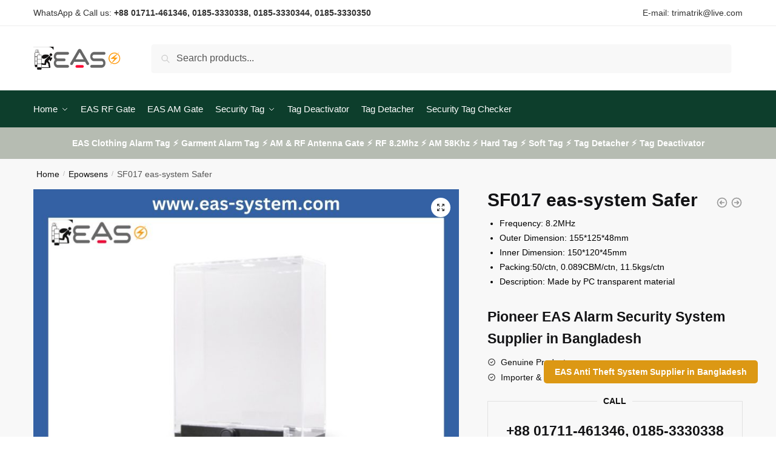

--- FILE ---
content_type: text/html; charset=UTF-8
request_url: https://eas-system.com/product/sf017-eas-system-safer/
body_size: 31779
content:
<!doctype html>
<html lang="en-US" prefix="og: https://ogp.me/ns#">
<head>
<meta charset="UTF-8">
<meta name="viewport" content="height=device-height, width=device-width, initial-scale=1">
<link rel="profile" href="https://gmpg.org/xfn/11">
<link rel="pingback" href="https://eas-system.com/xmlrpc.php">


<!-- Search Engine Optimization by Rank Math PRO - https://rankmath.com/ -->
<title>SF017 eas-system Safer Price in Bangladesh-Dhaka,Uttara EAS</title>
<meta name="description" content="SF017 eas-system Safer Price in Bangladesh-Dhaka,Uttara Gate system Tag Frequency: 8.2MHz Outer Dimension: 155*125*48mm Inner Dimension: 150*120*45mm Packing:50/ctn, 0.089CBM/ctn, 11.5kgs/ctn Description: Made by PC transparent material"/>
<meta name="robots" content="index, follow, max-snippet:-1, max-video-preview:-1, max-image-preview:large"/>
<link rel="canonical" href="https://eas-system.com/product/sf017-eas-system-safer/" />
<meta property="og:locale" content="en_US" />
<meta property="og:type" content="product" />
<meta property="og:title" content="SF017 eas-system Safer Price in Bangladesh-Dhaka,Uttara EAS" />
<meta property="og:description" content="SF017 eas-system Safer Price in Bangladesh-Dhaka,Uttara Gate system Tag Frequency: 8.2MHz Outer Dimension: 155*125*48mm Inner Dimension: 150*120*45mm Packing:50/ctn, 0.089CBM/ctn, 11.5kgs/ctn Description: Made by PC transparent material" />
<meta property="og:url" content="https://eas-system.com/product/sf017-eas-system-safer/" />
<meta property="og:site_name" content="EAS Anti Theft System Supplier in Bangladesh" />
<meta property="og:updated_time" content="2022-11-07T04:31:12+06:00" />
<meta property="og:image" content="https://eas-system.com/wp-content/uploads/2022/11/Green-Moder-Benefit-Od-Lactic-Acid-Product-Instagram-Post-9-1024x858.jpg" />
<meta property="og:image:secure_url" content="https://eas-system.com/wp-content/uploads/2022/11/Green-Moder-Benefit-Od-Lactic-Acid-Product-Instagram-Post-9-1024x858.jpg" />
<meta property="og:image:width" content="1024" />
<meta property="og:image:height" content="858" />
<meta property="og:image:alt" content="SF017 eas-system Safer" />
<meta property="og:image:type" content="image/jpeg" />
<meta property="product:price:currency" content="BDT" />
<meta property="product:availability" content="instock" />
<meta name="twitter:card" content="summary_large_image" />
<meta name="twitter:title" content="SF017 eas-system Safer Price in Bangladesh-Dhaka,Uttara EAS" />
<meta name="twitter:description" content="SF017 eas-system Safer Price in Bangladesh-Dhaka,Uttara Gate system Tag Frequency: 8.2MHz Outer Dimension: 155*125*48mm Inner Dimension: 150*120*45mm Packing:50/ctn, 0.089CBM/ctn, 11.5kgs/ctn Description: Made by PC transparent material" />
<meta name="twitter:creator" content="@fahim" />
<meta name="twitter:image" content="https://eas-system.com/wp-content/uploads/2022/11/Green-Moder-Benefit-Od-Lactic-Acid-Product-Instagram-Post-9-1024x858.jpg" />
<!-- /Rank Math WordPress SEO plugin -->

<link rel='dns-prefetch' href='//capi-automation.s3.us-east-2.amazonaws.com' />
<link rel='dns-prefetch' href='//www.googletagmanager.com' />
<link rel="alternate" type="application/rss+xml" title="EAS Anti Theft System Supplier in Bangladesh &raquo; Feed" href="https://eas-system.com/feed/" />
<link rel="alternate" type="application/rss+xml" title="EAS Anti Theft System Supplier in Bangladesh &raquo; Comments Feed" href="https://eas-system.com/comments/feed/" />
<link rel="alternate" type="application/rss+xml" title="EAS Anti Theft System Supplier in Bangladesh &raquo; SF017 eas-system Safer Comments Feed" href="https://eas-system.com/product/sf017-eas-system-safer/feed/" />
<link rel="alternate" title="oEmbed (JSON)" type="application/json+oembed" href="https://eas-system.com/wp-json/oembed/1.0/embed?url=https%3A%2F%2Feas-system.com%2Fproduct%2Fsf017-eas-system-safer%2F" />
<link rel="alternate" title="oEmbed (XML)" type="text/xml+oembed" href="https://eas-system.com/wp-json/oembed/1.0/embed?url=https%3A%2F%2Feas-system.com%2Fproduct%2Fsf017-eas-system-safer%2F&#038;format=xml" />
<style>html{font-family:sans-serif;-ms-text-size-adjust:100%;-webkit-text-size-adjust:100%;scroll-behavior:smooth}body{margin:0;-ms-word-wrap:break-word;word-wrap:break-word;overflow-x:hidden;font-family:-apple-system,BlinkMacSystemFont,"Segoe UI",Roboto,Oxygen-Sans,Ubuntu,Cantarell,"Helvetica Neue",sans-serif;font-size:16px}body,button,input{line-height:1.618;text-rendering:optimizelegibility}header,nav,section{display:block}a{color:#2c2d33;background-color:transparent;text-decoration:none}a,button,input{-ms-touch-action:manipulation;touch-action:manipulation}img{display:block;max-width:100%;height:auto;border:0;border-radius:0}svg:not(:root){overflow:hidden}button{overflow:visible}button,select{text-transform:none}button::-moz-focus-inner,input::-moz-focus-inner{padding:0;border:0}input[type=search]::-webkit-search-cancel-button,input[type=search]::-webkit-search-decoration{-webkit-appearance:none}ul{padding:0}body,button,input{line-height:1.618;text-rendering:optimizeLegibility}h1,h2{margin:0 0 15px;color:#131315}h1,h2{line-height:1.214}h1{font-size:2.617924em;letter-spacing:-1px}h2{font-size:2em}p+h2,ul+h2{margin-top:1.2906835em}p{margin:0 0 1.41575em}ul{margin:0 0 1.41575em 20px}.site-content ul li{margin-bottom:3px}ul{list-style:disc}ins{background:0 0;font-weight:400;text-decoration:none}*{box-sizing:border-box}.header-widget-region{color:#fff;background-color:#dc9814;font-size:15px;text-align:center}.header-widget-region p{margin:0}.site-header{position:relative}.site-header .custom-logo-link img{width:auto}.site-header .widget{margin-bottom:0}.site-branding a{color:#111;font-weight:bold}.site-branding p{margin-top:5px;margin-bottom:0;color:#555;font-size:12px}.site-content{outline:0}.alignright{display:inline;margin-top:5px}.alignright{float:right;margin-left:2.5em}.screen-reader-text{clip:rect(1px 1px 1px 1px);clip:rect(1px,1px,1px,1px);position:absolute!important;color:#000}body.error404 h1{margin-bottom:0.4em}.error404 section.site-main>h2{margin:30px 0;padding-top:30px;border-top:1px solid #eee}header.page-header{width:100%}header .widget_product_search form{margin-bottom:0}input[type="text"]{border-radius:0}input[type="search"]{border-radius:0}button,input,select{vertical-align:baseline}select{margin:0}button,input{margin:0;font-size:100%}.button,button{display:inline-block;padding:0.6180469716em 1.41575em;border:0;border-color:#43454b;border-radius:4px;outline:0;background:0 0;background-color:#43454b;text-shadow:none;text-decoration:none;-webkit-appearance:none}button{color:#fff;font-weight:600}input[type="search"]::-webkit-search-decoration{-webkit-appearance:none}input[type="search"]::-webkit-input-placeholder{color:#555}input[type="search"]::-moz-placeholder{color:#555}input[type="search"]:-ms-input-placeholder{color:#555}input[type="search"]{box-sizing:border-box;padding:0.5180469716em;outline:0;color:#222;box-shadow:inset 0 1px 1px rgba(0,0,0,0.125);-webkit-appearance:none;width:100%;font-weight:400}input[type="text"]{width:100%}input[type="text"]{box-sizing:border-box;padding:0.5180469716em;outline:0;color:#222;box-shadow:inset 0 1px 1px rgba(0,0,0,0.125);font-weight:400;-webkit-appearance:none}.widget_product_search form input[type="search"]{width:100%}iframe{max-width:100%}.menu-primary-menu-container>ul>li>a{padding-right:0.5em;padding-left:0.5em}.site-header .site-header-cart{line-height:60px}.menu-primary-menu-container>ul>li:first-child>a{padding-left:0}.main-navigation ul ul{display:block;margin-left:1.41575em}.main-navigation ul li a,.secondary-navigation ul li a{display:block}.main-navigation ul li a span strong{position:absolute;color:#fff;background-color:#222;font-size:9px;padding:2px 6px;margin-left:7px;margin-top:1px;border-radius:2px}.main-navigation ul li.product p.product__categories a{display:initial}.main-navigation ul.menu li.full-width li.heading{clear:both}body .main-navigation ul.menu li.menu-item-has-children.full-width>.sub-menu-wrapper li.heading>a.sub-menu-link{clear:both;padding-top:15px}.secondary-navigation{display:block;clear:both;width:100%}.main-navigation ul,.secondary-navigation ul{display:block;margin:0;padding-left:0;list-style:none}.main-navigation ul li,.secondary-navigation ul li{display:inline-block;position:relative;margin-right:1px;text-align:left}.widget{margin:0 0 3.706325903em}.widget ul{margin-left:0;list-style:none}.header-widget-region::after,.header-widget-region::before{display:table;content:""}.header-widget-region::after{clear:both}.header-widget-region .widget{margin:0;padding:1em 0}.widget_product_search form{position:relative;margin-bottom:15px}.widget_product_search form button[type="submit"]{clip:rect(1px 1px 1px 1px);clip:rect(1px,1px,1px,1px);position:absolute!important;top:0;left:0;background-color:#000;color:#fff}@media (min-width:993px){.main-header .site-header-cart a.cart-contents .count{position:relative}.menu-primary-menu-container>ul.menu{display:inline-block;min-width:600px}.col-full{box-sizing:content-box;margin-right:auto;margin-left:auto;padding:0 2.617924em}.col-full::after{display:table}.col-full::before{display:table;content:""}.col-full::after{display:block;clear:both;content:""}.site-content::after,.site-content::before{display:table;content:""}.site-content::after{clear:both}.menu-toggle{display:none}.main-navigation ul ul li,.primary-navigation{display:block}.main-navigation ul ul{float:left;position:absolute;top:100%;left:-9999px}.main-navigation ul ul li a{width:200px}.main-navigation li.full-width ul li a{width:initial}.main-navigation li.full-width ul li a.commercekit-save-wishlist{width:30px}body .main-navigation ul.menu li.menu-item-has-children.full-width>.sub-menu-wrapper li a.button{display:inline-block;width:auto}body .main-navigation ul.products li.product{width:100%;margin-bottom:0;padding:0 0 45px 0}.main-navigation ul.menu{overflow:visible;max-height:none}.main-navigation ul.menu ul{margin-left:0}ul.menu ul li>a.sub-menu-link{padding:0.3em 0.8em;color:#ccc;font-size:14px;font-weight:400}}body,button,input{-webkit-font-smoothing:antialiased;-moz-osx-font-smoothing:grayscale}body input[type=text]{border:1px solid #d2d6dc;border-radius:0.3rem;box-shadow:0 1px 2px 0 rgba(0,0,0,.05);font-size:15px;padding-left:0.7em;padding-right:0.7em}input[type="search"]{padding-left:43px;border:1px solid #eee;background:0 0;box-shadow:none;background-color:#fff;font-size:17px;font-weight:400}@media all and (-ms-high-contrast:none),(-ms-high-contrast:active){select{padding-right:0;background-image:none}}select::-ms-expand{display:none}.col-full{max-width:1170px}.widget ul{margin-bottom:0}.col-full,.main-navigation ul li.menu-item-has-children.full-width .container{padding-right:2.617924em;padding-left:2.617924em}@media (min-width:993px){body ul.products li.product{float:left;width:33.3333%}body .columns-4.products li.product{float:left;width:25%}body ul.products li.product{margin-bottom:calc(2.5em - 40px)}}.site-header-cart a.cart-contents .count{display:inline-block;position:relative;width:28px;height:28px;margin-left:5px;padding:3px;border:1px solid #dc9814;border-bottom-right-radius:3px;border-bottom-left-radius:3px;color:#dc9814;font-size:12px;line-height:22px;text-align:center;letter-spacing:-0.7px}.site-header-cart a.cart-contents .count::after{position:absolute;bottom:90%;left:50%;width:10px;height:6px;margin-bottom:1px;margin-left:-6px;border:1px solid #dc9814;border-bottom:0;border-top-left-radius:99px;border-top-right-radius:99px;content:""}#page .site-header-cart .cart-contents{display:block}body ul.products li.product{position:relative;padding-right:15px;padding-left:15px;text-align:left}body ul.products li.product img{display:block;width:100%;margin:0 auto 0em}body .main-navigation ul.menu li.menu-item-has-children.full-width>.sub-menu-wrapper li a.button,body ul.products li.product .button{display:block;position:absolute;z-index:1;bottom:0;width:calc(100% - 30px);height:40px;padding:0;border-radius:4px;opacity:0;font-size:14px;font-weight:600;line-height:40px;text-align:center}body .main-navigation ul.menu li.menu-item-has-children.full-width>.sub-menu-wrapper li a.button{position:relative}body .main-navigation ul.menu li.menu-item-has-children.full-width>.sub-menu-wrapper ul.products li.product:not(.product-category){padding-bottom:0}@media (min-width:993px){body .main-navigation ul.menu li.menu-item-has-children.full-width>.sub-menu-wrapper li a.button{width:100%}}ul.products li.product .woocommerce-loop-product__title{position:relative;width:100%;margin-top:4px;margin-bottom:4px;color:#111;font-size:16px;letter-spacing:0}ul.products li.product .price{position:relative;color:#111;font-size:14px}.price ins{color:#dc9814;font-weight:400}body .price del{margin-right:8px;opacity:0.5;font-size:0.85em}.woocommerce-product-search::before{width:20px;height:20px;content:"";display:inline-block;position:absolute;z-index:1;top:0.75em;left:0.85em;background-color:#ccc;-webkit-mask-image:url("data:image/svg+xml;charset=utf8,%3Csvg width='24' height='24' viewBox='0 0 24 24' fill='none' xmlns='http://www.w3.org/2000/svg'%3E%3Cpath d='M21 21L15 15M17 10C17 13.866 13.866 17 10 17C6.13401 17 3 13.866 3 10C3 6.13401 6.13401 3 10 3C13.866 3 17 6.13401 17 10Z' stroke='%234A5568' stroke-width='2' stroke-linecap='round' stroke-linejoin='round'/%3E%3C/svg%3E");mask-image:url("data:image/svg+xml;charset=utf8,%3Csvg width='24' height='24' viewBox='0 0 24 24' fill='none' xmlns='http://www.w3.org/2000/svg'%3E%3Cpath d='M21 21L15 15M17 10C17 13.866 13.866 17 10 17C6.13401 17 3 13.866 3 10C3 6.13401 6.13401 3 10 3C13.866 3 17 6.13401 17 10Z' stroke='%234A5568' stroke-width='2' stroke-linecap='round' stroke-linejoin='round'/%3E%3C/svg%3E");-webkit-mask-position:center;-webkit-mask-repeat:no-repeat;-webkit-mask-size:contain}.archive-header{margin-bottom:0}.site-content .woocommerce-breadcrumb{margin-bottom:0;color:#555}.woocommerce-breadcrumb a{color:#111}.woocommerce-breadcrumb a:first-of-type::before{display:none}body .main-navigation ul.menu li.menu-item-has-children.full-width>.sub-menu-wrapper li.menu-item-image a{width:initial;padding:0;color:#111}.main-navigation ul.menu ul li.menu-item-image span{font-size:11px;display:block;text-indent:-9999999px}body .main-navigation ul.menu li.menu-item-has-children.full-width>.sub-menu-wrapper li.menu-item-image a span::after{display:none}.main-navigation ul.menu ul li.menu-item-image a span.sub,.main-navigation ul.menu ul li.menu-item-image a span.sub *{font-size:14px;text-align:center;font-weight:600}.main-navigation ul.menu ul li.menu-item-image img{margin-top:-15px;margin-bottom:6px;border-radius:4px;width:100%}@media (min-width:993px){.shoptimizer-primary-navigation{color:#222}.main-navigation ul li.menu-item-has-children.full-width .container .container{padding:0}.site-header-cart .cart-contents{padding:0}.main-navigation ul.menu ul.sub-menu{padding:20px 12px;background-color:#111}body .main-navigation ul.menu>li.menu-item-has-children{position:relative}body .main-navigation ul.menu>li:not(.full-width)>.sub-menu-wrapper{visibility:hidden;position:absolute;right:0;left:0;width:200px;opacity:0;box-shadow:0 1px 15px rgba(0,0,0,0.08);transform:scale(0.8)}body .main-navigation ul.menu li.full-width.menu-item-has-children ul li>.sub-menu-wrapper{position:relative;top:auto;right:auto}body .main-navigation ul.menu li.full-width.menu-item-has-children ul li.highlight>a{color:#dc9814}body .main-navigation ul.menu li.full-width.menu-item-has-children ul li.highlight>a span::after{display:none}body .main-navigation ul.menu li.menu-item-has-children.full-width>.sub-menu-wrapper li{-webkit-column-break-inside:avoid;page-break-inside:avoid;break-inside:avoid}.main-navigation ul li.menu-item-has-children.full-width>.sub-menu-wrapper>.container>ul.sub-menu{display:flex;justify-content:center;width:100%}.main-navigation ul li.menu-item-has-children.full-width>.sub-menu-wrapper>.container>ul.sub-menu>li{display:inline-block;float:none;width:23%;margin:40px 0;padding-right:25px;padding-left:25px;border-left:1px solid #eee}.main-navigation ul li.menu-item-has-children.full-width>.sub-menu-wrapper>.container>ul.sub-menu>li:last-child{border-right:1px solid #eee}.main-navigation ul li.menu-item-has-children.full-width ul li a.woocommerce-loop-product__link,.main-navigation ul li.menu-item-has-children.full-width>.sub-menu-wrapper>.container>ul.sub-menu ul{width:100%}body .main-navigation ul.menu li.menu-item-has-children.full-width ul.sub-menu{padding:0;background-color:transparent}body .main-navigation ul.menu li.menu-item-has-children.full-width{position:inherit}body .main-navigation ul.menu li.menu-item-has-children>.sub-menu-wrapper{position:absolute;z-index:6}.main-navigation ul.menu ul.sub-menu{box-shadow:0 1px 15px rgba(0,0,0,0.08);line-height:1.4}.main-navigation ul.menu li.full-width ul.sub-menu{box-shadow:none}body .main-navigation ul.menu>li.menu-item-has-children:not(.full-width) ul li.menu-item-has-children .sub-menu-wrapper{visibility:hidden;position:absolute;top:-20px;left:220px;opacity:0}.main-navigation ul.menu>li.menu-item-has-children:not(.full-width) ul li.menu-item-has-children>a::after{position:absolute;display:inline-block;right:5px;margin-top:10px;width:13px;height:13px;content:"";background-color:#111;-webkit-transform:translateX(-50%) translateY(-50%);-ms-transform:translateX(-50%) translateY(-50%);transform:translateX(-50%) translateY(-50%);-webkit-mask-image:url("data:image/svg+xml;charset=utf8,%3Csvg width='24' height='24' viewBox='0 0 24 24' fill='none' xmlns='http://www.w3.org/2000/svg'%3E%3Cpath d='M9 5L16 12L9 19' stroke='%234A5568' stroke-width='2' stroke-linecap='round' stroke-linejoin='round'/%3E%3C/svg%3E");mask-image:url("data:image/svg+xml;charset=utf8,%3Csvg width='24' height='24' viewBox='0 0 24 24' fill='none' xmlns='http://www.w3.org/2000/svg'%3E%3Cpath d='M9 5L16 12L9 19' stroke='%234A5568' stroke-width='2' stroke-linecap='round' stroke-linejoin='round'/%3E%3C/svg%3E");-webkit-mask-position:center;-webkit-mask-repeat:no-repeat;-webkit-mask-size:contain}body .main-navigation ul.menu li.menu-item-has-children.full-width>.sub-menu-wrapper{visibility:hidden;left:0;width:100%;border-top:1px solid #eee;opacity:0;background:#fff;text-align:center;display:none}body .main-navigation ul.menu li.menu-item-has-children.full-width>.sub-menu-wrapper li{margin-bottom:3px}body .main-navigation ul.menu li.menu-item-has-children.full-width>.sub-menu-wrapper li>a.sub-menu-link{padding:2px 0}body .main-navigation ul.menu li.menu-item-has-children.full-width>.sub-menu-wrapper li a.woocommerce-loop-product__link{padding:0}.main-navigation ul.menu li.menu-item-has-children.full-width>.sub-menu-wrapper li .woocommerce-loop-product__title{margin:2px 0}body .main-navigation ul.menu li.menu-item-has-children.full-width>.sub-menu-wrapper li .woocommerce-loop-product__title a{color:#222}.menu-primary-menu-container>ul>li>a span,body .main-navigation ul.menu li.menu-item-has-children.full-width>.sub-menu-wrapper li a:not(.woocommerce-loop-product__link) span{position:relative}.main-navigation ul.menu>li.menu-item-has-children>a::after{position:relative;top:-1px}body .main-navigation ul.menu li.menu-item-has-children.full-width>.sub-menu-wrapper li.menu-item-has-children>a,body .main-navigation ul.menu li.menu-item-has-children.full-width>.sub-menu-wrapper li.heading>a{margin-bottom:5px}body .main-navigation ul.menu li.menu-item-has-children.full-width>.sub-menu-wrapper li.heading>a span::after{display:none}body .main-navigation ul.menu li.menu-item-has-children.full-width>.sub-menu-wrapper li.menu-item-has-children>a::after,body .main-navigation ul.menu li.menu-item-has-children.full-width>.sub-menu-wrapper li.menu-item-has-children>a>span::after,body .main-navigation ul.menu li.menu-item-has-children.full-width>.sub-menu-wrapper li.menu-item-product a span::after{display:none}.main-navigation ul li.menu-item-has-children.full-width ul{position:inherit;top:auto}.main-navigation ul li.menu-item-has-children.full-width .container{max-width:1170px;margin:0 auto;padding:0}body li.menu-item-product ul.products li.product .woocommerce-loop-product__title{margin-top:0;margin-bottom:0em;line-height:1.4}.menu-primary-menu-container>ul>li.menu-button>a span:before{display:none}.menu-primary-menu-container>ul>li.menu-button>a{height:60px}.menu-primary-menu-container>ul>li.menu-button>a span{padding:6px 16px;border-radius:30px;color:#fff;background:#444;font-size:13px;font-weight:700}}@media (hover:hover) and (min-width:993px){.menu-primary-menu-container>ul>li>a span::before,body .main-navigation ul.menu li.menu-item-has-children.full-width>.sub-menu-wrapper li a span::after{display:block;position:absolute;top:calc(100% + 2px);left:0;width:100%;border-bottom:1px solid #ccc;content:"";transform:scale(0,1);transform-origin:right center}}@media (min-width:993px) and (max-width:1199px){body .main-navigation ul li.menu-item-has-children.full-width .container{padding-right:2.617924em;padding-left:2.617924em}}.site-content{position:relative}.site-content::after{display:block;visibility:hidden;position:absolute;z-index:5;top:0;left:0;width:100%;height:100%;opacity:0;background:rgba(0,0,0,0.7);content:""}.col-full.topbar-wrapper{position:relative;max-width:100%;border-bottom:1px solid #eee;background-color:#fff}.top-bar{clear:both;position:relative;width:100%;color:#222;font-size:14px}.top-bar form{margin:0}.top-bar select{font-size:14px}.top-bar .col-full{display:flex;padding:0;align-items:center}.top-bar p{margin:0}.top-bar .textwidget{display:flex;margin:0;padding:0.75rem 0;align-items:center}.top-bar-left{display:flex;flex:1}.top-bar-center{display:flex;justify-content:center;max-width:45%;text-align:center}.top-bar-right{flex:1;display:flex;justify-content:flex-end}.widget_wc_aelia_currencyswitcher_widget{float:right}body .site-header{z-index:20}.site-header .col-full{display:flex;flex-wrap:wrap;align-items:center}@media (min-width:993px){.col-full.main-header{padding-top:30px;padding-bottom:30px}.site-header .custom-logo-link img{height:38px}.menu-primary-menu-container>ul>li>a{color:#fff;font-size:16px;letter-spacing:-0.3px;line-height:60px}.col-full-nav{background-color:#323232;border-top:1px solid transparent}.site-header-cart .cart-contents{color:#fff}.menu-primary-menu-container>ul>li>a,.site-header-cart,.logo-mark{line-height:60px}}.site-header .site-search{margin-left:3em;flex-grow:1}.site-search{display:block}.site-header .site-branding{line-height:1}.secondary-navigation .menu a{padding:0.7em 0.875em 0;color:#111;font-size:14px}.secondary-navigation .menu li a{position:relative}.secondary-navigation .menu li:not(.ri) a{padding-top:35px}.secondary-navigation .icon-wrapper{position:absolute;top:0px;left:50%;top:5px;transform:translate(-50%,0%)}.secondary-navigation .icon-wrapper svg{width:28px;height:28px}.secondary-navigation .icon-wrapper svg path{stroke-width:1.5px}.secondary-navigation .menu-item{padding:0 5px;border-left:1px solid #eee;font-family:inherit}.secondary-navigation .menu-item:first-child{border:0}.site-header .secondary-navigation{float:right;width:initial;margin-left:auto;padding-left:1.2em}.secondary-navigation .menu{margin-right:-15px}.wc-active .site-header .site-header-cart{display:none;width:auto}.site-header-cart .cart-contents .count{opacity:1;font-size:0.8em}.site-header-cart .cart-contents::after{margin-left:10px}.site-search input[type="search"]{border:0;background:#f8f8f8;border:1px solid #f8f8f8}input[type="search"]{font-size:16px}.site-search form::before{left:15px;top:50%;margin-top:-7px;width:16px;height:16px}.site-search form input[type="search"]{position:relative;padding-left:40px;border-radius:4px;clear:both;font-size:16px;box-shadow:0 1px 2px 0 rgba(0,0,0,.05)}footer .mc4wp-form label{font-size:0}footer .mc4wp-form input{height:45px;border:0;font-size:14px}.logo-mark,.logo-mark img{display:inline-block;position:absolute}.menu-primary-menu-container{margin-left:0}.logo-mark{float:left;overflow:hidden;width:0;margin-right:0}.logo-mark img{position:relative;top:-1px;vertical-align:middle}#page{margin:0 auto}footer.copyright .widget:last-child img{width:auto;max-height:28.5px;margin:0}.woocommerce-breadcrumb .breadcrumb-separator{position:relative;top:-2px;padding:0 0.8em;opacity:0.4;font-size:0.8em}.main-navigation ul.menu>li.menu-item-has-children>a::after{display:inline-block;position:relative;top:1px;margin-left:6px;width:12px;height:12px;content:"";background-color:#fff;-webkit-mask-position:center;-webkit-mask-repeat:no-repeat;-webkit-mask-size:contain;-webkit-mask-image:url("data:image/svg+xml;charset=utf8,%3Csvg width='24' height='24' viewBox='0 0 24 24' fill='none' xmlns='http://www.w3.org/2000/svg'%3E%3Cpath d='M19 9L12 16L5 9' stroke='%234A5568' stroke-width='2' stroke-linecap='round' stroke-linejoin='round'/%3E%3C/svg%3E");mask-image:url("data:image/svg+xml;charset=utf8,%3Csvg width='24' height='24' viewBox='0 0 24 24' fill='none' xmlns='http://www.w3.org/2000/svg'%3E%3Cpath d='M19 9L12 16L5 9' stroke='%234A5568' stroke-width='2' stroke-linecap='round' stroke-linejoin='round'/%3E%3C/svg%3E")}.columns-3,.columns-4{width:100%}body .shoptimizer-mini-cart-wrap{overflow:hidden;position:fixed;z-index:102;top:0;right:-420px;left:auto;width:420px;height:100%;background-color:#fff}#ajax-loading{position:absolute;z-index:100;top:50%;left:50%;margin-left:-35px}.spinner{position:relative;top:50%;width:70px;margin:-9px auto 0 auto;text-align:center}.spinner>div{display:inline-block;width:18px;height:18px;border-radius:100%;background-color:#dc9814;-webkit-animation:sk-bouncedelay 1.4s infinite ease-in-out both;animation:sk-bouncedelay 1.4s infinite ease-in-out both}.spinner .bounce1{-webkit-animation-delay:-0.32s;animation-delay:-0.32s}.spinner .bounce2{-webkit-animation-delay:-0.16s;animation-delay:-0.16s}@keyframes sk-bouncedelay{0%,80%,100%{-webkit-transform:scale(0);transform:scale(0)}40%{-webkit-transform:scale(1);transform:scale(1)}}.cart-drawer-heading{position:absolute;z-index:11;margin:12px 20px;font-size:17px;font-weight:600;color:#111}body .shoptimizer-mini-cart-wrap .widget_shopping_cart{display:flex;overflow-x:hidden;overflow-y:auto;position:relative;-webkit-overflow-scrolling:touch;z-index:10;top:auto;left:auto;height:calc(100% - 50px);margin:0;margin-top:50px;padding:0px 20px 0 20px;background:#fff;font-size:inherit}.shoptimizer-mini-cart-wrap .widget_shopping_cart_content{display:flex;flex-direction:column;width:100%}.shoptimizer-mini-cart-wrap .close-drawer{position:absolute;z-index:99;top:12.5px;right:16px;width:26px;height:26px;color:#111}.shoptimizer-mini-cart-wrap .close-drawer span{display:block}.close-drawer{color:#fff}@media (max-width:992px){.menu-item ul.products li.product .star-rating{top:1px}body li.menu-item-product p.product__categories{opacity:0.7}}@media (max-width:992px){.col-full,.main-navigation ul li.menu-item-has-children.full-width .container{padding-right:1em;padding-left:1em}ul.products li.product .price{font-size:14px}.main-navigation ul.products li.product,.main-navigation ul.products li.product .star-rating{margin-bottom:3px}.site-main ul.products li.product::before{display:none}header .widget_product_search form{margin-bottom:15px}#page .site-header .secondary-navigation,#page .site-header .site-branding,#page .site-header .site-search,.main-navigation ul ul,body .main-navigation ul li{margin:0}.main-navigation ul li{display:block}.logo-mark,.site-header .site-header-cart a.cart-contents .amount,body .main-navigation ul.menu>li.menu-item-has-children>a::after,body .site-content::after{display:none}.top-bar{padding:0.6rem 0;font-size:12px}.top-bar select{font-size:12px}.top-bar .textwidget{padding:0.1rem 0;justify-content:center}#page .site-header,body .main-navigation ul li.menu-item-has-children.full-width .container{padding:0}.top-bar .col-full{padding:0;justify-content:space-around}.site-branding button.menu-toggle{position:absolute;z-index:50;left:15px;width:60px;height:30px;padding:0;background-color:#fff;display:block}.menu-toggle .bar{display:block;position:absolute;top:calc(50% - 1px);z-index:0;width:22px;height:2px;opacity:1;background-color:#222;transform:rotate(0deg)}.menu-toggle .bar:nth-child(1){margin-top:-7px}.menu-toggle .bar:nth-child(2){margin-top:-1px}.menu-toggle .bar:nth-child(3){margin-top:5px}.menu-toggle .bar-text{position:absolute;top:0;left:0;margin-top:6px;margin-left:28px;font-size:10px;font-weight:600;letter-spacing:0.03em}.top-bar{border-bottom:none}.site-header .site-header-cart{position:absolute;z-index:2;right:15px;height:auto;line-height:1;list-style:none}#page .site-header .secondary-navigation{display:none}.site-branding{display:flex;flex-direction:column;width:100%;height:70px;justify-content:center;align-items:center;text-align:center}.site-branding p{margin:5px 0 -3px 0;font-size:11px;line-height:1.22}.main-navigation ul.menu>li.menu-item-has-children{position:relative}.main-navigation ul.menu>li.menu-item-has-children>a{position:relative;width:calc(100% - 40px)}.main-navigation ul.menu li.menu-item-has-children span.caret{display:inline-block;position:absolute;z-index:3;top:0px;right:0;width:30px;height:30px;line-height:30px;text-align:center}.main-navigation ul.menu li.menu-item-has-children li.menu-item-has-children span.caret::after{font-size:14px;content:"\e653"}.main-navigation ul.menu li.menu-item-has-children li.menu-item-has-children span.caret{line-height:32px;opacity:0.6}.main-navigation ul.menu>li.menu-item-has-children>span.caret{top:3px}.main-navigation ul.menu li.menu-item-has-children:not(.dropdown-open) .sub-menu-wrapper{display:none}.main-navigation ul.products li.product .button,.secondary-navigation{display:none}.main-navigation ul.menu .sub-menu-wrapper{padding-bottom:10px;padding-left:15px}.main-navigation ul.menu .sub-menu-wrapper .sub-menu-wrapper{padding-left:0}.main-navigation ul.menu ul.products{padding:20px}.main-navigation ul.menu ul.products li a{padding:0}.main-navigation li.menu-item-product{float:left;width:48%;margin-bottom:0}ul.products li.product:nth-child(2n+1){clear:left}.main-navigation li.menu-item-product:nth-child(3n+1){clear:left}.main-navigation ul.menu ul li>a{padding:4px 0;font-size:14px}#page .site-header .secondary-navigation{justify-content:center;order:20;float:none;flex:0 0 100%;padding:0}ul.products li.product{float:left;width:33.333%;margin:0 0 30px 0}.product-label{left:10px}.menu-item .product-label{left:-10px}footer .alignright,footer.copyright .widget:last-child img{display:block;float:none}}@media (max-width:768px){.top-bar .col-full,.top-bar-left,.top-bar-center,.top-bar-right{display:block;text-align:center;max-width:100%}.top-bar select{margin-top:5px}ul.products li.product{width:50%}}@media (max-width:500px){.site .site-branding p{max-width:240px;line-height:1.2}body .shoptimizer-mini-cart-wrap{width:100%;right:-100%}}ul.products li.product .price .amount,ul.products li.product .price ins{position:relative}ul.products li.product p.product__categories,li.menu-item-product p.product__categories{position:relative;margin-bottom:2px;-webkit-font-smoothing:antialiased;color:#999;line-height:1;letter-spacing:0.7px;text-transform:uppercase}.main-navigation ul.menu li.menu-item-has-children.full-width>.sub-menu-wrapper li p.product__categories a,ul.products li.product p.product__categories a,li.menu-item-product ul.products li.product p.product__categories a{color:#555;font-size:11px;text-transform:uppercase}ul.products li.product p.product__categories a{text-decoration:none!important}ul.products{display:flex;flex-wrap:wrap;width:calc(100% + 30px);margin-left:-15px}ul.products li.product:not(.product-category){flex-wrap:wrap;align-items:flex-start;padding-bottom:40px}ul.products li.product .price{width:100%}ul.products li.product:not(.product-category)::before{visibility:hidden;position:absolute;left:0;opacity:0;background-color:#fff;box-shadow:0 0 10px rgba(0,0,0,0.1);content:"";width:calc(100% + 0px);height:calc(100% + 30px);margin-top:-15px;margin-left:0}.main-navigation ul.products li.product:not(.product-category)::before{display:none}.product-label{display:none;position:absolute;z-index:1;top:-5px;left:5px;min-width:46px;max-width:50%;min-height:46px;align-items:center;padding:5px 7px;border-radius:35px;color:#fff;background-color:#3bb54a;font-size:12px;line-height:1.2;text-align:center;letter-spacing:0.4px;text-transform:uppercase;word-break:break-all}.product-label.type-bubble{top:10px;left:10px;min-width:inherit;min-height:inherit;font-size:11px;border-radius:3px;padding:3px 9px;opacity:0.8;line-height:15px}ul.products li.product .product-label{display:flex;flex-flow:row wrap;justify-content:center}@media (max-width:992px){.main-navigation ul.menu li.menu-item-has-children.full-width>.sub-menu-wrapper li a.button,ul.products li.product .button{opacity:1}}@media (max-width:992px){.site-main ul.products{width:calc(100% + 30px);margin-left:-15px}}.col-full-nav{width:100%}@media (max-width:992px){footer .alignright{max-width:200px;margin-left:0}.wc-active .site-header .site-header-cart{display:block}}@media (max-width:767px){.site-branding p{display:none}.col-full.topbar-wrapper.hide-on-mobile{display:none}.site .header-widget-region .widget{padding:0.6em 0}.site .header-widget-region .widget p{font-size:13px}.site-content .woocommerce-breadcrumb{font-size:12px}body .site{font-size:15px}.site p{line-height:1.55}.site h1{font-size:30px;letter-spacing:0}.site-content .archive-header .woocommerce-breadcrumb{padding-bottom:12px;padding-left:0;padding-right:0}.site button{font-size:14px}.site input[type=text]{font-size:16px}}@media (max-width:992px){.site ul.products li.product{margin-bottom:2em}}@media (max-width:992px){.site ul.products li.product{margin-bottom:2em}body .main-navigation ul.menu li.menu-item-has-children.full-width>.sub-menu-wrapper li a.button,body ul.products li.product .button{opacity:1}}@media (min-width:993px){body:not(.header-4) .col-full-nav .site-search,.mobile-extra,.mobile-menu.close-drawer{display:none}}.site-search .widget,.site-search .widget_product_search form{margin-bottom:0}@media (max-width:992px){.sticky-m .site-header{position:-webkit-sticky;position:sticky;width:100%;z-index:101;top:0;box-shadow:0 1px 15px rgba(0,0,0,0.08)}.hide-on-mobile{display:none!important}.site-search{display:none}.col-full-nav .site-search{display:block;padding-top:20px}.main-navigation{padding-top:20px}.site-search input[type="search"]{padding-top:0;padding-bottom:0;line-height:45px}.col-full-nav .shoptimizer-primary-navigation.col-full{padding:0}.col-full-nav{position:fixed;z-index:102;padding:0 15px;top:0;bottom:0;height:100%;left:-300px;width:300px;min-height:100vh;min-height:fill-available;min-height:-webkit-fill-available;max-height:100vh;overflow-y:auto;overflow-x:hidden;background:#fff;overscroll-behavior:contain;-webkit-overflow-scrolling:touch;box-shadow:0 0 10 rgba(0,0,0,0.15)}.mobile-overlay{visibility:hidden;position:absolute;z-index:101;top:0;left:0;width:100%;height:100%;opacity:0;background:rgba(0,0,0,0.65);background:rgba(52,53,55,0.4);content:""}.mobile-overlay{position:fixed}body .site-header{z-index:inherit}.menu-primary-menu-container>ul>li{border:none}.menu-primary-menu-container>ul>li>a,.menu-primary-menu-container>ul>li:first-child>a{padding:6px 0px}.main-navigation ul.menu .sub-menu-wrapper{padding:0 0 8px 10px}.main-navigation ul.menu .sub-menu-wrapper a.cg-menu-link{width:calc(100% - 40px)}.main-navigation ul ul ul{padding-left:10px}.main-navigation li.menu-item-product{float:none;width:100%;padding:0}body .main-navigation ul.menu ul.products{padding-right:10px;padding-left:0}body .main-navigation ul.menu li.menu-item-has-children .sub-menu-wrapper{position:fixed;left:-99999px;opacity:0;transform:translateX(-10px)}body .main-navigation ul.menu li.menu-item-has-children:not(.dropdown-open) .sub-menu-wrapper{display:block}body .main-navigation ul.menu li.menu-item-has-children.dropdown-open>.sub-menu-wrapper{position:inherit;left:auto;opacity:1;transform:translateX(0)}.main-navigation ul.menu li.menu-item-has-children span.caret::after{display:inline-block;width:20px;height:20px;margin-top:4px;background-color:#111;content:"";-webkit-mask-image:url("data:image/svg+xml;charset=utf8,%3Csvg width='24' height='24' viewBox='0 0 24 24' fill='none' xmlns='http://www.w3.org/2000/svg'%3E%3Cpath d='M19 9L12 16L5 9' stroke='%234A5568' stroke-width='2' stroke-linecap='round' stroke-linejoin='round'/%3E%3C/svg%3E");mask-image:url("data:image/svg+xml;charset=utf8,%3Csvg width='24' height='24' viewBox='0 0 24 24' fill='none' xmlns='http://www.w3.org/2000/svg'%3E%3Cpath d='M19 9L12 16L5 9' stroke='%234A5568' stroke-width='2' stroke-linecap='round' stroke-linejoin='round'/%3E%3C/svg%3E");-webkit-mask-position:center;-webkit-mask-repeat:no-repeat;-webkit-mask-size:contain}.main-navigation ul.menu li.menu-item-has-children li.menu-item-has-children.dropdown-open>span.caret{transform:rotate(180deg)}.main-navigation ul.menu li.menu-item-has-children li.menu-item-has-children span.caret{opacity:0.5}.main-navigation ul.menu li.menu-item-has-children.full-width>.sub-menu-wrapper li.heading>a{padding-top:5px}.site .main-navigation ul.products li.product{margin-bottom:0;padding-left:0;padding-right:0;width:100%}body .main-navigation ul.menu li.menu-item-has-children.full-width>.sub-menu-wrapper li a.button{width:100%}body .main-navigation ul.products{width:100%;margin:0}body .main-navigation ul.menu li.menu-item-has-children.full-width>.sub-menu-wrapper li.menu-item-image a{width:calc(100% - 10px);margin-bottom:20px}body .main-navigation ul.menu li.menu-item-has-children.full-width>.sub-menu-wrapper li.menu-item-image a img{width:100%}li.full-width .sub-menu li.menu-item-has-children{margin-bottom:10px}.mobile-extra{padding-bottom:20px}.mobile-extra .widget{margin-bottom:0}.mobile-extra h2{margin-top:0;margin-bottom:5px;padding:25px 0 0 0;opacity:0.6;font-size:11px;letter-spacing:1px;text-transform:uppercase;font-weight:normal}.mobile-extra ul,.mobile-extra p{margin:0;padding:0}.mobile-extra ul li{margin-bottom:3px}.mobile-extra a{font-size:14px}.mobile-extra .review{text-align:center;border-top:1px solid #e2e2e2;padding-top:30px;font-size:14px;line-height:1.5;margin:30px 0 0 0}.mobile-extra .review::before{display:block;font-size:12px;letter-spacing:3px;content:"\2605\2605\2605\2605\2605";margin-bottom:5px;color:#ee9e13}.mobile-extra .review strong{display:block;margin-top:8px;font-size:11px;letter-spacing:1px;text-transform:uppercase}.mobile-extra .review .button{margin-top:20px;display:block;font-weight:bold}.site-header-cart.menu{display:none}.widget_wc_aelia_currencyswitcher_widget select{width:100%;margin-top:20px}.mobile-menu.close-drawer{visibility:hidden;position:fixed;z-index:999;top:40px;left:310px;opacity:0}}.woocommerce-image__wrapper{position:relative;width:100%}body ul.products li.product .woocommerce-image__wrapper img{margin-bottom:0}.woocommerce-image__wrapper .gallery-image{position:absolute;z-index:-10;top:0;left:0;opacity:0}.woocommerce-card__header{clear:both;padding-top:10px;width:100%}.woocommerce-card__header *{position:relative}.main-header{display:flex}.site-header-cart{margin-left:auto}@media (max-width:1060px) and (min-width:993px){body:not(.header-4):not(.header-5) .site-header .site-search{width:100px}}@media (max-width:992px){.col-full-nav ul.products li.product{float:none;width:100%}body:not(.header-4):not(.mobile-toggled).sticky-m .site-header{position:-webkit-sticky;position:sticky;z-index:9;top:0}}@media (min-width:993px){body:not(.header-4).sticky-d .col-full-nav{position:-webkit-sticky;position:sticky;z-index:10;top:0}.shoptimizer-primary-navigation{display:flex}}.ajax_add_to_cart.add_to_cart_button{position:relative}.ajax_add_to_cart.add_to_cart_button::after{position:absolute;top:50%;left:50%;margin-top:-9px;margin-left:-9px;opacity:0;content:"";display:inline-block;width:18px;height:18px;border:1px solid rgba(255,255,255,0.3);border-left-color:#fff;border-radius:50%;vertical-align:middle}@media (min-width:771px) and (max-width:1099px){body.theme-shoptimizer .site-main ul.products li.product{width:50%}}</style><style id='wp-img-auto-sizes-contain-inline-css' type='text/css'>
img:is([sizes=auto i],[sizes^="auto," i]){contain-intrinsic-size:3000px 1500px}
/*# sourceURL=wp-img-auto-sizes-contain-inline-css */
</style>
<style id='wp-emoji-styles-inline-css' type='text/css'>

	img.wp-smiley, img.emoji {
		display: inline !important;
		border: none !important;
		box-shadow: none !important;
		height: 1em !important;
		width: 1em !important;
		margin: 0 0.07em !important;
		vertical-align: -0.1em !important;
		background: none !important;
		padding: 0 !important;
	}
/*# sourceURL=wp-emoji-styles-inline-css */
</style>
<link rel='stylesheet' id='wp-block-library-css' href='https://eas-system.com/wp-includes/css/dist/block-library/style.min.css?ver=6.9' type='text/css' media='all' />
<style id='classic-theme-styles-inline-css' type='text/css'>
/*! This file is auto-generated */
.wp-block-button__link{color:#fff;background-color:#32373c;border-radius:9999px;box-shadow:none;text-decoration:none;padding:calc(.667em + 2px) calc(1.333em + 2px);font-size:1.125em}.wp-block-file__button{background:#32373c;color:#fff;text-decoration:none}
/*# sourceURL=/wp-includes/css/classic-themes.min.css */
</style>
<style id='global-styles-inline-css' type='text/css'>
:root{--wp--preset--aspect-ratio--square: 1;--wp--preset--aspect-ratio--4-3: 4/3;--wp--preset--aspect-ratio--3-4: 3/4;--wp--preset--aspect-ratio--3-2: 3/2;--wp--preset--aspect-ratio--2-3: 2/3;--wp--preset--aspect-ratio--16-9: 16/9;--wp--preset--aspect-ratio--9-16: 9/16;--wp--preset--color--black: #000000;--wp--preset--color--cyan-bluish-gray: #abb8c3;--wp--preset--color--white: #ffffff;--wp--preset--color--pale-pink: #f78da7;--wp--preset--color--vivid-red: #cf2e2e;--wp--preset--color--luminous-vivid-orange: #ff6900;--wp--preset--color--luminous-vivid-amber: #fcb900;--wp--preset--color--light-green-cyan: #7bdcb5;--wp--preset--color--vivid-green-cyan: #00d084;--wp--preset--color--pale-cyan-blue: #8ed1fc;--wp--preset--color--vivid-cyan-blue: #0693e3;--wp--preset--color--vivid-purple: #9b51e0;--wp--preset--gradient--vivid-cyan-blue-to-vivid-purple: linear-gradient(135deg,rgb(6,147,227) 0%,rgb(155,81,224) 100%);--wp--preset--gradient--light-green-cyan-to-vivid-green-cyan: linear-gradient(135deg,rgb(122,220,180) 0%,rgb(0,208,130) 100%);--wp--preset--gradient--luminous-vivid-amber-to-luminous-vivid-orange: linear-gradient(135deg,rgb(252,185,0) 0%,rgb(255,105,0) 100%);--wp--preset--gradient--luminous-vivid-orange-to-vivid-red: linear-gradient(135deg,rgb(255,105,0) 0%,rgb(207,46,46) 100%);--wp--preset--gradient--very-light-gray-to-cyan-bluish-gray: linear-gradient(135deg,rgb(238,238,238) 0%,rgb(169,184,195) 100%);--wp--preset--gradient--cool-to-warm-spectrum: linear-gradient(135deg,rgb(74,234,220) 0%,rgb(151,120,209) 20%,rgb(207,42,186) 40%,rgb(238,44,130) 60%,rgb(251,105,98) 80%,rgb(254,248,76) 100%);--wp--preset--gradient--blush-light-purple: linear-gradient(135deg,rgb(255,206,236) 0%,rgb(152,150,240) 100%);--wp--preset--gradient--blush-bordeaux: linear-gradient(135deg,rgb(254,205,165) 0%,rgb(254,45,45) 50%,rgb(107,0,62) 100%);--wp--preset--gradient--luminous-dusk: linear-gradient(135deg,rgb(255,203,112) 0%,rgb(199,81,192) 50%,rgb(65,88,208) 100%);--wp--preset--gradient--pale-ocean: linear-gradient(135deg,rgb(255,245,203) 0%,rgb(182,227,212) 50%,rgb(51,167,181) 100%);--wp--preset--gradient--electric-grass: linear-gradient(135deg,rgb(202,248,128) 0%,rgb(113,206,126) 100%);--wp--preset--gradient--midnight: linear-gradient(135deg,rgb(2,3,129) 0%,rgb(40,116,252) 100%);--wp--preset--font-size--small: 13px;--wp--preset--font-size--medium: 20px;--wp--preset--font-size--large: 36px;--wp--preset--font-size--x-large: 42px;--wp--preset--spacing--20: 0.44rem;--wp--preset--spacing--30: 0.67rem;--wp--preset--spacing--40: 1rem;--wp--preset--spacing--50: 1.5rem;--wp--preset--spacing--60: 2.25rem;--wp--preset--spacing--70: 3.38rem;--wp--preset--spacing--80: 5.06rem;--wp--preset--shadow--natural: 6px 6px 9px rgba(0, 0, 0, 0.2);--wp--preset--shadow--deep: 12px 12px 50px rgba(0, 0, 0, 0.4);--wp--preset--shadow--sharp: 6px 6px 0px rgba(0, 0, 0, 0.2);--wp--preset--shadow--outlined: 6px 6px 0px -3px rgb(255, 255, 255), 6px 6px rgb(0, 0, 0);--wp--preset--shadow--crisp: 6px 6px 0px rgb(0, 0, 0);}:where(.is-layout-flex){gap: 0.5em;}:where(.is-layout-grid){gap: 0.5em;}body .is-layout-flex{display: flex;}.is-layout-flex{flex-wrap: wrap;align-items: center;}.is-layout-flex > :is(*, div){margin: 0;}body .is-layout-grid{display: grid;}.is-layout-grid > :is(*, div){margin: 0;}:where(.wp-block-columns.is-layout-flex){gap: 2em;}:where(.wp-block-columns.is-layout-grid){gap: 2em;}:where(.wp-block-post-template.is-layout-flex){gap: 1.25em;}:where(.wp-block-post-template.is-layout-grid){gap: 1.25em;}.has-black-color{color: var(--wp--preset--color--black) !important;}.has-cyan-bluish-gray-color{color: var(--wp--preset--color--cyan-bluish-gray) !important;}.has-white-color{color: var(--wp--preset--color--white) !important;}.has-pale-pink-color{color: var(--wp--preset--color--pale-pink) !important;}.has-vivid-red-color{color: var(--wp--preset--color--vivid-red) !important;}.has-luminous-vivid-orange-color{color: var(--wp--preset--color--luminous-vivid-orange) !important;}.has-luminous-vivid-amber-color{color: var(--wp--preset--color--luminous-vivid-amber) !important;}.has-light-green-cyan-color{color: var(--wp--preset--color--light-green-cyan) !important;}.has-vivid-green-cyan-color{color: var(--wp--preset--color--vivid-green-cyan) !important;}.has-pale-cyan-blue-color{color: var(--wp--preset--color--pale-cyan-blue) !important;}.has-vivid-cyan-blue-color{color: var(--wp--preset--color--vivid-cyan-blue) !important;}.has-vivid-purple-color{color: var(--wp--preset--color--vivid-purple) !important;}.has-black-background-color{background-color: var(--wp--preset--color--black) !important;}.has-cyan-bluish-gray-background-color{background-color: var(--wp--preset--color--cyan-bluish-gray) !important;}.has-white-background-color{background-color: var(--wp--preset--color--white) !important;}.has-pale-pink-background-color{background-color: var(--wp--preset--color--pale-pink) !important;}.has-vivid-red-background-color{background-color: var(--wp--preset--color--vivid-red) !important;}.has-luminous-vivid-orange-background-color{background-color: var(--wp--preset--color--luminous-vivid-orange) !important;}.has-luminous-vivid-amber-background-color{background-color: var(--wp--preset--color--luminous-vivid-amber) !important;}.has-light-green-cyan-background-color{background-color: var(--wp--preset--color--light-green-cyan) !important;}.has-vivid-green-cyan-background-color{background-color: var(--wp--preset--color--vivid-green-cyan) !important;}.has-pale-cyan-blue-background-color{background-color: var(--wp--preset--color--pale-cyan-blue) !important;}.has-vivid-cyan-blue-background-color{background-color: var(--wp--preset--color--vivid-cyan-blue) !important;}.has-vivid-purple-background-color{background-color: var(--wp--preset--color--vivid-purple) !important;}.has-black-border-color{border-color: var(--wp--preset--color--black) !important;}.has-cyan-bluish-gray-border-color{border-color: var(--wp--preset--color--cyan-bluish-gray) !important;}.has-white-border-color{border-color: var(--wp--preset--color--white) !important;}.has-pale-pink-border-color{border-color: var(--wp--preset--color--pale-pink) !important;}.has-vivid-red-border-color{border-color: var(--wp--preset--color--vivid-red) !important;}.has-luminous-vivid-orange-border-color{border-color: var(--wp--preset--color--luminous-vivid-orange) !important;}.has-luminous-vivid-amber-border-color{border-color: var(--wp--preset--color--luminous-vivid-amber) !important;}.has-light-green-cyan-border-color{border-color: var(--wp--preset--color--light-green-cyan) !important;}.has-vivid-green-cyan-border-color{border-color: var(--wp--preset--color--vivid-green-cyan) !important;}.has-pale-cyan-blue-border-color{border-color: var(--wp--preset--color--pale-cyan-blue) !important;}.has-vivid-cyan-blue-border-color{border-color: var(--wp--preset--color--vivid-cyan-blue) !important;}.has-vivid-purple-border-color{border-color: var(--wp--preset--color--vivid-purple) !important;}.has-vivid-cyan-blue-to-vivid-purple-gradient-background{background: var(--wp--preset--gradient--vivid-cyan-blue-to-vivid-purple) !important;}.has-light-green-cyan-to-vivid-green-cyan-gradient-background{background: var(--wp--preset--gradient--light-green-cyan-to-vivid-green-cyan) !important;}.has-luminous-vivid-amber-to-luminous-vivid-orange-gradient-background{background: var(--wp--preset--gradient--luminous-vivid-amber-to-luminous-vivid-orange) !important;}.has-luminous-vivid-orange-to-vivid-red-gradient-background{background: var(--wp--preset--gradient--luminous-vivid-orange-to-vivid-red) !important;}.has-very-light-gray-to-cyan-bluish-gray-gradient-background{background: var(--wp--preset--gradient--very-light-gray-to-cyan-bluish-gray) !important;}.has-cool-to-warm-spectrum-gradient-background{background: var(--wp--preset--gradient--cool-to-warm-spectrum) !important;}.has-blush-light-purple-gradient-background{background: var(--wp--preset--gradient--blush-light-purple) !important;}.has-blush-bordeaux-gradient-background{background: var(--wp--preset--gradient--blush-bordeaux) !important;}.has-luminous-dusk-gradient-background{background: var(--wp--preset--gradient--luminous-dusk) !important;}.has-pale-ocean-gradient-background{background: var(--wp--preset--gradient--pale-ocean) !important;}.has-electric-grass-gradient-background{background: var(--wp--preset--gradient--electric-grass) !important;}.has-midnight-gradient-background{background: var(--wp--preset--gradient--midnight) !important;}.has-small-font-size{font-size: var(--wp--preset--font-size--small) !important;}.has-medium-font-size{font-size: var(--wp--preset--font-size--medium) !important;}.has-large-font-size{font-size: var(--wp--preset--font-size--large) !important;}.has-x-large-font-size{font-size: var(--wp--preset--font-size--x-large) !important;}
:where(.wp-block-post-template.is-layout-flex){gap: 1.25em;}:where(.wp-block-post-template.is-layout-grid){gap: 1.25em;}
:where(.wp-block-term-template.is-layout-flex){gap: 1.25em;}:where(.wp-block-term-template.is-layout-grid){gap: 1.25em;}
:where(.wp-block-columns.is-layout-flex){gap: 2em;}:where(.wp-block-columns.is-layout-grid){gap: 2em;}
:root :where(.wp-block-pullquote){font-size: 1.5em;line-height: 1.6;}
/*# sourceURL=global-styles-inline-css */
</style>
<link rel='stylesheet' id='commercekit-ajax-search-css-css' href='https://eas-system.com/wp-content/plugins/commercegurus-commercekit/assets/css/ajax-search.css?ver=2.1.1' type='text/css' media='all' />
<link rel='stylesheet' id='saswp-rf-style-css' href='https://eas-system.com/wp-content/plugins/schema-and-structured-data-for-wp/admin_section/css/saswp-review-feature-front.min.css?ver=1.54.2' type='text/css' media='all' />
<link rel='stylesheet' id='dashicons-css' href='https://eas-system.com/wp-includes/css/dashicons.min.css?ver=6.9' type='text/css' media='all' />
<link rel='stylesheet' id='saswp-frontend-css-css' href='https://eas-system.com/wp-content/plugins/schema-and-structured-data-for-wp/admin_section/css/saswp-frontend.min.css?ver=1.54.2' type='text/css' media='all' />
<link rel='stylesheet' id='jquery-rateyo-min-css-css' href='https://eas-system.com/wp-content/plugins/schema-and-structured-data-for-wp/admin_section/css/jquery.rateyo.min.css?ver=1.54.2' type='text/css' media='all' />
<link rel='stylesheet' id='photoswipe-css' href='https://eas-system.com/wp-content/plugins/woocommerce/assets/css/photoswipe/photoswipe.min.css?ver=10.4.3' type='text/css' media='all' />
<link rel='stylesheet' id='photoswipe-default-skin-css' href='https://eas-system.com/wp-content/plugins/woocommerce/assets/css/photoswipe/default-skin/default-skin.min.css?ver=10.4.3' type='text/css' media='all' />
<style id='woocommerce-inline-inline-css' type='text/css'>
.woocommerce form .form-row .required { visibility: visible; }
/*# sourceURL=woocommerce-inline-inline-css */
</style>
<link rel="preload" as="style" onload="this.onload=null;this.rel='stylesheet'" id="shoptimizer-main-min-preload-css" href="https://eas-system.com/wp-content/themes/shoptimizer/assets/css/main/main.min.css?ver=2.6.2" type="text/css" media="all" /><noscript><link rel='stylesheet' id='shoptimizer-main-min-css' href='https://eas-system.com/wp-content/themes/shoptimizer/assets/css/main/main.min.css?ver=2.6.2' type='text/css' media='all' />
</noscript><script>!function(n){"use strict";n.loadCSS||(n.loadCSS=function(){});var o=loadCSS.relpreload={};if(o.support=function(){var e;try{e=n.document.createElement("link").relList.supports("preload")}catch(t){e=!1}return function(){return e}}(),o.bindMediaToggle=function(t){var e=t.media||"all";function a(){t.media=e}t.addEventListener?t.addEventListener("load",a):t.attachEvent&&t.attachEvent("onload",a),setTimeout(function(){t.rel="stylesheet",t.media="only x"}),setTimeout(a,3e3)},o.poly=function(){if(!o.support())for(var t=n.document.getElementsByTagName("link"),e=0;e<t.length;e++){var a=t[e];"preload"!==a.rel||"style"!==a.getAttribute("as")||a.getAttribute("data-loadcss")||(a.setAttribute("data-loadcss",!0),o.bindMediaToggle(a))}},!o.support()){o.poly();var t=n.setInterval(o.poly,500);n.addEventListener?n.addEventListener("load",function(){o.poly(),n.clearInterval(t)}):n.attachEvent&&n.attachEvent("onload",function(){o.poly(),n.clearInterval(t)})}"undefined"!=typeof exports?exports.loadCSS=loadCSS:n.loadCSS=loadCSS}("undefined"!=typeof global?global:this);</script><link rel='stylesheet' id='shoptimizer-modal-min-css' href='https://eas-system.com/wp-content/themes/shoptimizer/assets/css/main/modal.min.css?ver=2.6.2' type='text/css' media='all' />
<link rel='stylesheet' id='shoptimizer-product-min-css' href='https://eas-system.com/wp-content/themes/shoptimizer/assets/css/main/product.min.css?ver=2.6.2' type='text/css' media='all' />
<link rel='stylesheet' id='shoptimizer-comments-min-css' href='https://eas-system.com/wp-content/themes/shoptimizer/assets/css/main/comments.min.css?ver=2.6.2' type='text/css' media='all' />
<link rel='stylesheet' id='shoptimizer-style-css' href='https://eas-system.com/wp-content/themes/shoptimizer/style.css?ver=6.9' type='text/css' media='all' />
<link rel='stylesheet' id='shoptimizer-blocks-min-css' href='https://eas-system.com/wp-content/themes/shoptimizer/assets/css/main/blocks.min.css?ver=2.6.2' type='text/css' media='all' />
<link rel='stylesheet' id='shoptimizer-woocommerce-min-css' href='https://eas-system.com/wp-content/themes/shoptimizer/assets/css/main/woocommerce.min.css?ver=2.6.2' type='text/css' media='all' />
<script type="text/javascript" src="https://eas-system.com/wp-content/plugins/shortcode-for-current-date/dist/script.js?ver=6.9" id="shortcode-for-current-date-script-js"></script>
<script type="text/javascript" src="https://eas-system.com/wp-includes/js/jquery/jquery.min.js?ver=3.7.1" id="jquery-core-js"></script>
<script type="text/javascript" src="https://eas-system.com/wp-includes/js/jquery/jquery-migrate.min.js?ver=3.4.1" id="jquery-migrate-js"></script>
<script type="text/javascript" src="https://eas-system.com/wp-content/plugins/woocommerce/assets/js/jquery-blockui/jquery.blockUI.min.js?ver=2.7.0-wc.10.4.3" id="wc-jquery-blockui-js" defer="defer" data-wp-strategy="defer"></script>
<script type="text/javascript" id="wc-add-to-cart-js-extra">
/* <![CDATA[ */
var wc_add_to_cart_params = {"ajax_url":"/wp-admin/admin-ajax.php","wc_ajax_url":"/?wc-ajax=%%endpoint%%","i18n_view_cart":"View cart","cart_url":"https://eas-system.com/cart/","is_cart":"","cart_redirect_after_add":"no"};
//# sourceURL=wc-add-to-cart-js-extra
/* ]]> */
</script>
<script type="text/javascript" src="https://eas-system.com/wp-content/plugins/woocommerce/assets/js/frontend/add-to-cart.min.js?ver=10.4.3" id="wc-add-to-cart-js" defer="defer" data-wp-strategy="defer"></script>
<script type="text/javascript" src="https://eas-system.com/wp-content/plugins/woocommerce/assets/js/zoom/jquery.zoom.min.js?ver=1.7.21-wc.10.4.3" id="wc-zoom-js" defer="defer" data-wp-strategy="defer"></script>
<script type="text/javascript" src="https://eas-system.com/wp-content/plugins/woocommerce/assets/js/flexslider/jquery.flexslider.min.js?ver=2.7.2-wc.10.4.3" id="wc-flexslider-js" defer="defer" data-wp-strategy="defer"></script>
<script type="text/javascript" src="https://eas-system.com/wp-content/plugins/woocommerce/assets/js/photoswipe/photoswipe.min.js?ver=4.1.1-wc.10.4.3" id="wc-photoswipe-js" defer="defer" data-wp-strategy="defer"></script>
<script type="text/javascript" src="https://eas-system.com/wp-content/plugins/woocommerce/assets/js/photoswipe/photoswipe-ui-default.min.js?ver=4.1.1-wc.10.4.3" id="wc-photoswipe-ui-default-js" defer="defer" data-wp-strategy="defer"></script>
<script type="text/javascript" id="wc-single-product-js-extra">
/* <![CDATA[ */
var wc_single_product_params = {"i18n_required_rating_text":"Please select a rating","i18n_rating_options":["1 of 5 stars","2 of 5 stars","3 of 5 stars","4 of 5 stars","5 of 5 stars"],"i18n_product_gallery_trigger_text":"View full-screen image gallery","review_rating_required":"yes","flexslider":{"rtl":false,"animation":"slide","smoothHeight":true,"directionNav":true,"controlNav":"thumbnails","slideshow":false,"animationSpeed":500,"animationLoop":false,"allowOneSlide":false},"zoom_enabled":"1","zoom_options":[],"photoswipe_enabled":"1","photoswipe_options":{"shareEl":false,"closeOnScroll":false,"history":false,"hideAnimationDuration":0,"showAnimationDuration":0},"flexslider_enabled":"1"};
//# sourceURL=wc-single-product-js-extra
/* ]]> */
</script>
<script type="text/javascript" src="https://eas-system.com/wp-content/plugins/woocommerce/assets/js/frontend/single-product.min.js?ver=10.4.3" id="wc-single-product-js" defer="defer" data-wp-strategy="defer"></script>
<script type="text/javascript" src="https://eas-system.com/wp-content/plugins/woocommerce/assets/js/js-cookie/js.cookie.min.js?ver=2.1.4-wc.10.4.3" id="wc-js-cookie-js" defer="defer" data-wp-strategy="defer"></script>
<script type="text/javascript" id="woocommerce-js-extra">
/* <![CDATA[ */
var woocommerce_params = {"ajax_url":"/wp-admin/admin-ajax.php","wc_ajax_url":"/?wc-ajax=%%endpoint%%","i18n_password_show":"Show password","i18n_password_hide":"Hide password"};
//# sourceURL=woocommerce-js-extra
/* ]]> */
</script>
<script type="text/javascript" src="https://eas-system.com/wp-content/plugins/woocommerce/assets/js/frontend/woocommerce.min.js?ver=10.4.3" id="woocommerce-js" defer="defer" data-wp-strategy="defer"></script>

<!-- Google tag (gtag.js) snippet added by Site Kit -->
<!-- Google Analytics snippet added by Site Kit -->
<script type="text/javascript" src="https://www.googletagmanager.com/gtag/js?id=GT-NNZ3CT3" id="google_gtagjs-js" async></script>
<script type="text/javascript" id="google_gtagjs-js-after">
/* <![CDATA[ */
window.dataLayer = window.dataLayer || [];function gtag(){dataLayer.push(arguments);}
gtag("set","linker",{"domains":["eas-system.com"]});
gtag("js", new Date());
gtag("set", "developer_id.dZTNiMT", true);
gtag("config", "GT-NNZ3CT3");
//# sourceURL=google_gtagjs-js-after
/* ]]> */
</script>
<link rel="https://api.w.org/" href="https://eas-system.com/wp-json/" /><link rel="alternate" title="JSON" type="application/json" href="https://eas-system.com/wp-json/wp/v2/product/8003" /><link rel="EditURI" type="application/rsd+xml" title="RSD" href="https://eas-system.com/xmlrpc.php?rsd" />
<meta name="generator" content="WordPress 6.9" />
<link rel='shortlink' href='https://eas-system.com/?p=8003' />
	<script type="text/javascript"> var commercekit_ajs = {"ajax_url":"\/?commercekit-ajax","ajax_search":1,"char_count":3,"action":"commercekit_ajax_search","loader_icon":"https:\/\/eas-system.com\/wp-content\/plugins\/commercegurus-commercekit\/assets\/images\/loader2.gif","no_results_text":"No results","placeholder_text":"Search products...","layout":"product"}; var commercekit_pdp = []; var commercekit_as = []; </script>
	<meta name="generator" content="Site Kit by Google 1.170.0" />
	<noscript><style>.woocommerce-product-gallery{ opacity: 1 !important; }</style></noscript>
	<meta name="generator" content="Elementor 3.34.2; features: additional_custom_breakpoints; settings: css_print_method-external, google_font-enabled, font_display-auto">

<!-- Schema & Structured Data For WP v1.54.2 - -->
<script type="application/ld+json" class="saswp-schema-markup-output">
[{"@context":"https:\/\/schema.org\/","@graph":[{"@context":"https:\/\/schema.org\/","@type":"SiteNavigationElement","@id":"https:\/\/eas-system.com\/#home","name":"Home","url":"https:\/\/eas-system.com\/"},{"@context":"https:\/\/schema.org\/","@type":"SiteNavigationElement","@id":"https:\/\/eas-system.com\/#home","name":"Home","url":"https:\/\/eas-system.com\/"},{"@context":"https:\/\/schema.org\/","@type":"SiteNavigationElement","@id":"https:\/\/eas-system.com\/#about","name":"About","url":"https:\/\/eas-system.com\/about\/"},{"@context":"https:\/\/schema.org\/","@type":"SiteNavigationElement","@id":"https:\/\/eas-system.com\/#blog","name":"Blog","url":"https:\/\/eas-system.com\/blog\/"},{"@context":"https:\/\/schema.org\/","@type":"SiteNavigationElement","@id":"https:\/\/eas-system.com\/#shop","name":"Shop","url":"https:\/\/eas-system.com\/shop\/"},{"@context":"https:\/\/schema.org\/","@type":"SiteNavigationElement","@id":"https:\/\/eas-system.com\/#contact-us","name":"Contact us","url":"https:\/\/eas-system.com\/contact-us\/"},{"@context":"https:\/\/schema.org\/","@type":"SiteNavigationElement","@id":"https:\/\/eas-system.com\/#eas-rf-gate","name":"EAS RF Gate","url":"https:\/\/eas-system.com\/product-category\/eas-rf-gate\/"},{"@context":"https:\/\/schema.org\/","@type":"SiteNavigationElement","@id":"https:\/\/eas-system.com\/#eas-am-gate","name":"EAS AM Gate","url":"https:\/\/eas-system.com\/product-category\/eas-am-gate\/"},{"@context":"https:\/\/schema.org\/","@type":"SiteNavigationElement","@id":"https:\/\/eas-system.com\/#am-hard-tag","name":"AM Hard Tag","url":"https:\/\/eas-system.com\/product-category\/am-hard-tag\/"},{"@context":"https:\/\/schema.org\/","@type":"SiteNavigationElement","@id":"https:\/\/eas-system.com\/#am-soft-labels","name":"AM Soft Labels","url":"https:\/\/eas-system.com\/product-category\/am-soft-labels\/"},{"@context":"https:\/\/schema.org\/","@type":"SiteNavigationElement","@id":"https:\/\/eas-system.com\/#rf-hard-tag","name":"RF Hard Tag","url":"https:\/\/eas-system.com\/product-category\/rf-hard-tag\/"},{"@context":"https:\/\/schema.org\/","@type":"SiteNavigationElement","@id":"https:\/\/eas-system.com\/#rf-soft-labels","name":"RF Soft Labels","url":"https:\/\/eas-system.com\/product-category\/rf-soft-labels\/"},{"@context":"https:\/\/schema.org\/","@type":"SiteNavigationElement","@id":"https:\/\/eas-system.com\/#tag-deactivator","name":"Tag Deactivator","url":"https:\/\/eas-system.com\/product-category\/tag-deactivator\/"},{"@context":"https:\/\/schema.org\/","@type":"SiteNavigationElement","@id":"https:\/\/eas-system.com\/#tag-detacher","name":"Tag Detacher","url":"https:\/\/eas-system.com\/product-category\/tag-detacher\/"},{"@context":"https:\/\/schema.org\/","@type":"SiteNavigationElement","@id":"https:\/\/eas-system.com\/#security-tag-checker","name":"Security Tag Checker","url":"https:\/\/eas-system.com\/product-category\/security-tag-checker\/"}]},

{"@context":"https:\/\/schema.org\/","@type":"Product","@id":"https:\/\/eas-system.com\/product\/sf017-eas-system-safer\/#Product","url":"https:\/\/eas-system.com\/product\/sf017-eas-system-safer\/","name":"SF017 eas-system Safer","sku":"SF017 Safer","description":"Frequency: 8.2MHz\r\n \tOuter Dimension: 155*125*48mm\r\n \tInner Dimension: 150*120*45mm\r\n \tPacking:50\/ctn, 0.089CBM\/ctn, 11.5kgs\/ctn\r\n \tDescription: Made by PC transparent material\r\n\r\n\r\n SF017 eas-system Safer Price in Bangladesh-Dhaka,Uttara\r\nSF017 eas-system Safer\r\nSF017 eas-system Safer Price in Bangladesh 2026\r\n\r\n\r\n\r\nPrice:\r\n\r\n\r\n\r\nOrigin\r\nChina\r\n\r\n\r\nModel:\r\nSF017\r\n\r\n\r\nItem:\r\nEas-system\/ Safer\r\n\r\n\r\nContact No:\r\n+88 0185-3330338\r\n\r\n\r\nHotline:\r\n+88 01785-777722\r\n\r\n\r\nWarranty:\r\nOne Year\r\n\r\n\r\n\r\n## SF017 eas-system Safer \u00a0- Eas-system\/Safer\r\n\r\n## All Safer\/Hard tag\/ Security gate\/Detacher Check Price in Bangladesh","offers":{"@type":"Offer","availability":"https:\/\/schema.org\/InStock","price":"0","priceCurrency":"BDT","url":"https:\/\/eas-system.com\/product\/sf017-eas-system-safer\/","priceValidUntil":"2023-11-06T22:31:12+00:00"},"mpn":"8003","brand":{"@type":"Brand","name":"EAS Anti Theft System Supplier in Bangladesh"},"aggregateRating":{"@type":"AggregateRating","reviewCount":1,"ratingValue":4},"review":[{"@type":"Review","author":{"@type":"Person","name":"EAS Security"},"datePublished":"2022-10-22","description":"Best EAS System Supplier in Bangladesh","reviewRating":{"@type":"Rating","bestRating":5,"ratingValue":"4.6","worstRating":1}}],"image":[{"@type":"ImageObject","@id":"https:\/\/eas-system.com\/product\/sf017-eas-system-safer\/#primaryimage","url":"https:\/\/eas-system.com\/wp-content\/uploads\/2022\/11\/Green-Moder-Benefit-Od-Lactic-Acid-Product-Instagram-Post-9-scaled.jpg","width":"2560","height":"2146","caption":"SF017 eas-system Safer"},{"@type":"ImageObject","url":"https:\/\/eas-system.com\/wp-content\/uploads\/2022\/11\/Green-Moder-Benefit-Od-Lactic-Acid-Product-Instagram-Post-9-scaled-1200x900.jpg","width":"1200","height":"900","caption":"SF017 eas-system Safer"},{"@type":"ImageObject","url":"https:\/\/eas-system.com\/wp-content\/uploads\/2022\/11\/Green-Moder-Benefit-Od-Lactic-Acid-Product-Instagram-Post-9-scaled-1200x675.jpg","width":"1200","height":"675","caption":"SF017 eas-system Safer"},{"@type":"ImageObject","url":"https:\/\/eas-system.com\/wp-content\/uploads\/2022\/11\/Green-Moder-Benefit-Od-Lactic-Acid-Product-Instagram-Post-9-scaled-2146x2146.jpg","width":"2146","height":"2146","caption":"SF017 eas-system Safer"},{"@type":"ImageObject","url":"https:\/\/eas-system.com\/wp-content\/uploads\/2022\/11\/17-2-1024x840.jpg","width":1024,"height":840,"caption":"SF017 eas-system Safer "}]}]
</script>

			<script  type="text/javascript">
				!function(f,b,e,v,n,t,s){if(f.fbq)return;n=f.fbq=function(){n.callMethod?
					n.callMethod.apply(n,arguments):n.queue.push(arguments)};if(!f._fbq)f._fbq=n;
					n.push=n;n.loaded=!0;n.version='2.0';n.queue=[];t=b.createElement(e);t.async=!0;
					t.src=v;s=b.getElementsByTagName(e)[0];s.parentNode.insertBefore(t,s)}(window,
					document,'script','https://connect.facebook.net/en_US/fbevents.js');
			</script>
			<!-- WooCommerce Facebook Integration Begin -->
			<script  type="text/javascript">

				fbq('init', '615518379150231', {}, {
    "agent": "woocommerce_0-10.4.3-3.5.15"
});

				document.addEventListener( 'DOMContentLoaded', function() {
					// Insert placeholder for events injected when a product is added to the cart through AJAX.
					document.body.insertAdjacentHTML( 'beforeend', '<div class=\"wc-facebook-pixel-event-placeholder\"></div>' );
				}, false );

			</script>
			<!-- WooCommerce Facebook Integration End -->
						<style>
				.e-con.e-parent:nth-of-type(n+4):not(.e-lazyloaded):not(.e-no-lazyload),
				.e-con.e-parent:nth-of-type(n+4):not(.e-lazyloaded):not(.e-no-lazyload) * {
					background-image: none !important;
				}
				@media screen and (max-height: 1024px) {
					.e-con.e-parent:nth-of-type(n+3):not(.e-lazyloaded):not(.e-no-lazyload),
					.e-con.e-parent:nth-of-type(n+3):not(.e-lazyloaded):not(.e-no-lazyload) * {
						background-image: none !important;
					}
				}
				@media screen and (max-height: 640px) {
					.e-con.e-parent:nth-of-type(n+2):not(.e-lazyloaded):not(.e-no-lazyload),
					.e-con.e-parent:nth-of-type(n+2):not(.e-lazyloaded):not(.e-no-lazyload) * {
						background-image: none !important;
					}
				}
			</style>
			<script id='nitro-telemetry-meta' nitro-exclude>window.NPTelemetryMetadata={missReason: (!window.NITROPACK_STATE ? 'cache not found' : 'hit'),pageType: 'product',isEligibleForOptimization: true,}</script><script id='nitro-generic' nitro-exclude>(()=>{window.NitroPack=window.NitroPack||{coreVersion:"na",isCounted:!1};let e=document.createElement("script");if(e.src="https://nitroscripts.com/vtVDMpGtOLNdHuJBLMeGkqblCjErFrMO",e.async=!0,e.id="nitro-script",document.head.appendChild(e),!window.NitroPack.isCounted){window.NitroPack.isCounted=!0;let t=()=>{navigator.sendBeacon("https://to.getnitropack.com/p",JSON.stringify({siteId:"vtVDMpGtOLNdHuJBLMeGkqblCjErFrMO",url:window.location.href,isOptimized:!!window.IS_NITROPACK,coreVersion:"na",missReason:window.NPTelemetryMetadata?.missReason||"",pageType:window.NPTelemetryMetadata?.pageType||"",isEligibleForOptimization:!!window.NPTelemetryMetadata?.isEligibleForOptimization}))};(()=>{let e=()=>new Promise(e=>{"complete"===document.readyState?e():window.addEventListener("load",e)}),i=()=>new Promise(e=>{document.prerendering?document.addEventListener("prerenderingchange",e,{once:!0}):e()}),a=async()=>{await i(),await e(),t()};a()})(),window.addEventListener("pageshow",e=>{if(e.persisted){let i=document.prerendering||self.performance?.getEntriesByType?.("navigation")[0]?.activationStart>0;"visible"!==document.visibilityState||i||t()}})}})();</script><link rel="icon" href="https://eas-system.com/wp-content/uploads/2022/10/cropped-EAS-Anti-Theft-System-Supplier-in-Bangladesh-150x68.png" sizes="32x32" />
<link rel="icon" href="https://eas-system.com/wp-content/uploads/2022/10/cropped-EAS-Anti-Theft-System-Supplier-in-Bangladesh.png" sizes="192x192" />
<link rel="apple-touch-icon" href="https://eas-system.com/wp-content/uploads/2022/10/cropped-EAS-Anti-Theft-System-Supplier-in-Bangladesh.png" />
<meta name="msapplication-TileImage" content="https://eas-system.com/wp-content/uploads/2022/10/cropped-EAS-Anti-Theft-System-Supplier-in-Bangladesh.png" />
<style id="kirki-inline-styles">.site-header .custom-logo-link img{height:38px;}.is_stuck .logo-mark{width:110px;}.is_stuck .primary-navigation.with-logo .menu-primary-menu-container{margin-left:110px;}.price ins, .summary .yith-wcwl-add-to-wishlist a:before, .site .commercekit-wishlist a i:before, .commercekit-wishlist-table .price, .commercekit-wishlist-table .price ins, .commercekit-ajs-product-price, .commercekit-ajs-product-price ins, .widget-area .widget.widget_categories a:hover, #secondary .widget ul li a:hover, #secondary.widget-area .widget li.chosen a, .widget-area .widget a:hover, #secondary .widget_recent_comments ul li a:hover, .woocommerce-pagination .page-numbers li .page-numbers.current, div.product p.price, body:not(.mobile-toggled) .main-navigation ul.menu li.full-width.menu-item-has-children ul li.highlight > a, body:not(.mobile-toggled) .main-navigation ul.menu li.full-width.menu-item-has-children ul li.highlight > a:hover, #secondary .widget ins span.amount, #secondary .widget ins span.amount span, .search-results article h2 a:hover{color:#dc9814;}.spinner > div, .widget_price_filter .ui-slider .ui-slider-range, .widget_price_filter .ui-slider .ui-slider-handle, #page .woocommerce-tabs ul.tabs li span, #secondary.widget-area .widget .tagcloud a:hover, .widget-area .widget.widget_product_tag_cloud a:hover, footer .mc4wp-form input[type="submit"], #payment .payment_methods li.woocommerce-PaymentMethod > input[type=radio]:first-child:checked + label:before, #payment .payment_methods li.wc_payment_method > input[type=radio]:first-child:checked + label:before, #shipping_method > li > input[type=radio]:first-child:checked + label:before, ul#shipping_method li:only-child label:before, .image-border .elementor-image:after, ul.products li.product .yith-wcwl-wishlistexistsbrowse a:before, ul.products li.product .yith-wcwl-wishlistaddedbrowse a:before, ul.products li.product .yith-wcwl-add-button a:before, .summary .yith-wcwl-add-to-wishlist a:before, li.product .commercekit-wishlist a em.cg-wishlist-t:before, li.product .commercekit-wishlist a em.cg-wishlist:before, .site .commercekit-wishlist a i:before, .summary .commercekit-wishlist a i.cg-wishlist-t:before, #page .woocommerce-tabs ul.tabs li a span, .commercekit-atc-tab-links li a span, .main-navigation ul li a span strong, .widget_layered_nav ul.woocommerce-widget-layered-nav-list li.chosen:before{background-color:#dc9814;}.woocommerce-tabs .tabs li a::after, .commercekit-atc-tab-links li a:after{border-color:#dc9814;}a{color:#3077d0;}a:hover{color:#111;}body{background-color:#fff;}.col-full.topbar-wrapper{background-color:#fff;border-bottom-color:#eee;}.top-bar, .top-bar a{color:#323232;}body:not(.header-4) .site-header, .header-4-container{background-color:#fff;}.fa.menu-item, .ri.menu-item{border-left-color:#eee;}.header-4 .search-trigger span{border-right-color:#eee;}.header-widget-region{background-color:#b6bcb2;}.header-widget-region, .header-widget-region a{color:#fff;}.button, .button:hover, .commercekit-wishlist-table button, input[type=submit], ul.products li.product .button, ul.products li.product .added_to_cart, .site .widget_shopping_cart a.button.checkout, .woocommerce #respond input#submit.alt, .main-navigation ul.menu ul li a.button, .main-navigation ul.menu ul li a.button:hover, body .main-navigation ul.menu li.menu-item-has-children.full-width > .sub-menu-wrapper li a.button:hover, .main-navigation ul.menu li.menu-item-has-children.full-width > .sub-menu-wrapper li:hover a.added_to_cart, .site div.wpforms-container-full .wpforms-form button[type=submit], .product .cart .single_add_to_cart_button, .woocommerce-cart p.return-to-shop a, .elementor-row .feature p a, .image-feature figcaption span{color:#fff;}.single-product div.product form.cart .button.added::before{background-color:#fff;}.button, input[type=submit], ul.products li.product .button, .commercekit-wishlist-table button, .woocommerce #respond input#submit.alt, .product .cart .single_add_to_cart_button, .widget_shopping_cart a.button.checkout, .main-navigation ul.menu li.menu-item-has-children.full-width > .sub-menu-wrapper li a.added_to_cart, .site div.wpforms-container-full .wpforms-form button[type=submit], ul.products li.product .added_to_cart, .woocommerce-cart p.return-to-shop a, .elementor-row .feature a, .image-feature figcaption span{background-color:#0d3e2c;}.widget_shopping_cart a.button.checkout{border-color:#0d3e2c;}.button:hover, [type="submit"]:hover, .commercekit-wishlist-table button:hover, ul.products li.product .button:hover, #place_order[type="submit"]:hover, body .woocommerce #respond input#submit.alt:hover, .product .cart .single_add_to_cart_button:hover, .main-navigation ul.menu li.menu-item-has-children.full-width > .sub-menu-wrapper li a.added_to_cart:hover, .site div.wpforms-container-full .wpforms-form button[type=submit]:hover, .site div.wpforms-container-full .wpforms-form button[type=submit]:focus, ul.products li.product .added_to_cart:hover, .widget_shopping_cart a.button.checkout:hover, .woocommerce-cart p.return-to-shop a:hover{background-color:#0c563b;}.widget_shopping_cart a.button.checkout:hover{border-color:#0c563b;}.onsale, .product-label, .wc-block-grid__product-onsale{background-color:#0c3f2c;color:#fff;}.content-area .summary .onsale{color:#0c3f2c;}.summary .product-label:before, .product-details-wrapper .product-label:before{border-right-color:#0c3f2c;}.entry-content .testimonial-entry-title:after, .cart-summary .widget li strong::before, p.stars.selected a.active::before, p.stars:hover a::before, p.stars.selected a:not(.active)::before{color:#ee9e13;}.star-rating > span:before{background-color:#ee9e13;}header.woocommerce-products-header, .shoptimizer-category-banner{background-color:#efeee3;}.term-description p, .term-description a, .term-description a:hover, .shoptimizer-category-banner h1, .shoptimizer-category-banner .taxonomy-description p{color:#222;}.single-product .site-content .col-full{background-color:#f8f8f8;}.call-back-feature a{background-color:#dc9814;color:#fff;}ul.checkout-bar:before, .woocommerce-checkout .checkout-bar li.active:after, ul.checkout-bar li.visited:after{background-color:#0d3e2c;}.below-content .widget .ri{color:#999;}.below-content .widget svg{stroke:#999;}footer.site-footer, footer.copyright{background-color:#0d3e2c;color:#ffffff;}.site footer.site-footer .widget .widget-title, .site-footer .widget.widget_block h2{color:#fff;}footer.site-footer a:not(.button), footer.copyright a{color:#ffffff;}footer.site-footer a:not(.button):hover, footer.copyright a:hover{color:#fff;}footer.site-footer li a:after{border-color:#fff;}.top-bar{font-size:14px;}.menu-primary-menu-container > ul > li > a span:before{border-color:#dc9814;}.secondary-navigation .menu a, .ri.menu-item:before, .fa.menu-item:before{color:#404040;}.secondary-navigation .icon-wrapper svg{stroke:#404040;}.site-header-cart a.cart-contents .count, .site-header-cart a.cart-contents .count:after{border-color:#dc9814;}.site-header-cart a.cart-contents .count, .shoptimizer-cart-icon i{color:#dc9814;}.site-header-cart a.cart-contents:hover .count, .site-header-cart a.cart-contents:hover .count{background-color:#dc9814;}.site-header-cart .cart-contents{color:#fff;}.header-widget-region .widget{padding-top:15px;padding-bottom:15px;}.site .header-widget-region p{font-size:14px;}.col-full, .single-product .site-content .shoptimizer-sticky-add-to-cart .col-full, body .woocommerce-message, .single-product .site-content .commercekit-sticky-add-to-cart .col-full{max-width:1170px;}.product-details-wrapper, .single-product .woocommerce-Tabs-panel, .single-product .archive-header .woocommerce-breadcrumb, .plp-below.archive.woocommerce .archive-header .woocommerce-breadcrumb, .related.products, #sspotReviews, .upsells.products, .composite_summary, .composite_wrap{max-width:calc(1170px + 5.2325em);}.main-navigation ul li.menu-item-has-children.full-width .container, .single-product .woocommerce-error{max-width:1170px;}.below-content .col-full, footer .col-full{max-width:calc(1170px + 40px);}#secondary{width:17%;}.content-area{width:76%;}body, button, input, select, option, textarea, h6{font-family:sans-serif;}.menu-primary-menu-container > ul > li > a, .site-header-cart .cart-contents{font-family:sans-serif;font-size:15px;letter-spacing:0px;}.main-navigation ul.menu ul li > a, .main-navigation ul.nav-menu ul li > a{font-family:sans-serif;}.main-navigation ul.menu li.menu-item-has-children.full-width > .sub-menu-wrapper li.menu-item-has-children > a, .main-navigation ul.menu li.menu-item-has-children.full-width > .sub-menu-wrapper li.heading > a{font-family:sans-serif;font-size:15px;font-weight:600;letter-spacing:0px;color:#111;}.entry-content{font-family:sans-serif;}h1{font-family:sans-serif;}h2{font-family:sans-serif;}h3{font-family:sans-serif;}h4{font-family:sans-serif;}h5{font-family:sans-serif;}blockquote p{font-family:sans-serif;}.widget .widget-title, .widget .widgettitle, .widget.widget_block h2{font-family:sans-serif;font-size:15px;font-weight:600;}body.single-post h1{font-family:sans-serif;}.term-description, .shoptimizer-category-banner .taxonomy-description{font-family:sans-serif;}.content-area ul.products li.product .woocommerce-loop-product__title, .content-area ul.products li.product h2, ul.products li.product .woocommerce-loop-product__title, ul.products li.product .woocommerce-loop-product__title, .main-navigation ul.menu ul li.product .woocommerce-loop-product__title a, .wc-block-grid__product .wc-block-grid__product-title{font-family:sans-serif;font-size:15px;font-weight:600;}.summary h1{font-family:sans-serif;font-weight:600;}body .woocommerce #respond input#submit.alt, body .woocommerce a.button.alt, body .woocommerce button.button.alt, body .woocommerce input.button.alt, .product .cart .single_add_to_cart_button, .shoptimizer-sticky-add-to-cart__content-button a.button, .widget_shopping_cart a.button.checkout, #cgkit-tab-commercekit-sticky-atc-title button, #cgkit-mobile-commercekit-sticky-atc button{font-family:sans-serif;font-weight:600;letter-spacing:0px;text-transform:none;}@media (max-width: 992px){.main-header, .site-branding{height:70px;}.main-header .site-header-cart{top:calc(-14px + 70px / 2);}.sticky-m .mobile-filter{top:70px;}.commercekit-atc-sticky-tabs{top:calc(70px - 1px);}.m-search-bh .commercekit-atc-sticky-tabs, .m-search-toggled .commercekit-atc-sticky-tabs{top:calc(70px + 60px - 1px);}.m-search-bh.sticky-m .mobile-filter, .m-search-toggled.sticky-m .mobile-filter{top:calc(70px + 60px);}.sticky-m .cg-layout-vertical-scroll .cg-thumb-swiper{top:calc(70px + 10px);}body.theme-shoptimizer .site-header .custom-logo-link img, body.wp-custom-logo .site-header .custom-logo-link img{height:22px;}.m-search-bh .site-search, .m-search-toggled .site-search, .site-branding button.menu-toggle, .site-branding button.menu-toggle:hover{background-color:#fff;}.menu-toggle .bar, .site-header-cart a.cart-contents:hover .count{background-color:#111;}.menu-toggle .bar-text, .menu-toggle:hover .bar-text, .site-header-cart a.cart-contents .count{color:#111;}.mobile-search-toggle svg, .mobile-myaccount svg{stroke:#111;}.site-header-cart a.cart-contents:hover .count{background-color:#dc9814;}.site-header-cart a.cart-contents:not(:hover) .count{color:#dc9814;}.shoptimizer-cart-icon svg{stroke:#dc9814;}.site-header .site-header-cart a.cart-contents .count, .site-header-cart a.cart-contents .count:after{border-color:#dc9814;}.col-full-nav{background-color:#fff;}.main-navigation ul li a, body .main-navigation ul.menu > li.menu-item-has-children > span.caret::after, .main-navigation .woocommerce-loop-product__title, .main-navigation ul.menu li.product, body .main-navigation ul.menu li.menu-item-has-children.full-width>.sub-menu-wrapper li h6 a, body .main-navigation ul.menu li.menu-item-has-children.full-width>.sub-menu-wrapper li h6 a:hover, .main-navigation ul.products li.product .price, body .main-navigation ul.menu li.menu-item-has-children li.menu-item-has-children span.caret, body.mobile-toggled .main-navigation ul.menu li.menu-item-has-children.full-width > .sub-menu-wrapper li p.product__categories a, body.mobile-toggled ul.products li.product p.product__categories a, body li.menu-item-product p.product__categories, main-navigation ul.menu li.menu-item-has-children.full-width > .sub-menu-wrapper li.menu-item-has-children > a, .main-navigation ul.menu li.menu-item-has-children.full-width > .sub-menu-wrapper li.heading > a, .mobile-extra, .mobile-extra h4, .mobile-extra a:not(.button){color:#222;}.main-navigation ul.menu li.menu-item-has-children span.caret::after{background-color:#222;}.main-navigation ul.menu > li.menu-item-has-children.dropdown-open > .sub-menu-wrapper{border-bottom-color:#eee;}}@media (min-width: 993px){.col-full-nav{background-color:#0d3e2c;}.col-full.main-header{padding-top:30px;padding-bottom:30px;}.menu-primary-menu-container > ul > li > a, .site-header-cart, .logo-mark{line-height:60px;}.site-header-cart, .menu-primary-menu-container > ul > li.menu-button{height:60px;}.menu-primary-menu-container > ul > li > a{color:#fff;}.main-navigation ul.menu > li.menu-item-has-children > a::after{background-color:#fff;}.menu-primary-menu-container > ul.menu:hover > li > a{opacity:0.65;}.main-navigation ul.menu ul.sub-menu{background-color:#fff;}.main-navigation ul.menu ul li a, .main-navigation ul.nav-menu ul li a{color:#323232;}.main-navigation ul.menu ul a:hover{color:#dc9814;}.shoptimizer-cart-icon svg{stroke:#dc9814;}.site-header-cart a.cart-contents:hover .count{color:#fff;}body.header-4:not(.full-width-header) .header-4-inner, .summary form.cart.commercekit_sticky-atc .commercekit-pdp-sticky-inner, .commercekit-atc-sticky-tabs ul.commercekit-atc-tab-links{max-width:1170px;}}@media (min-width: 992px){.top-bar .textwidget{padding-top:10px;padding-bottom:10px;}}</style>
</head>

<body class="wp-singular product-template-default single single-product postid-8003 wp-custom-logo wp-theme-shoptimizer theme-shoptimizer woocommerce woocommerce-page woocommerce-no-js sticky-m sticky-d sticky-b pdp-full right-archives-sidebar right-post-sidebar right-page-sidebar wc-active product-align-left elementor-default elementor-kit-6">


<div class="mobile-menu close-drawer">
				<span aria-hidden="true">
					<svg xmlns="http://www.w3.org/2000/svg" fill="none" viewBox="0 0 24 24" stroke="currentColor" stroke-width="1.5"><path stroke-linecap="round" stroke-linejoin="round" d="M6 18L18 6M6 6l12 12"></path></svg>
				</span>
		</div>
<div id="page" class="hfeed site">

			<a class="skip-link screen-reader-text" href="#site-navigation">Skip to navigation</a>
		<a class="skip-link screen-reader-text" href="#content">Skip to content</a>
				<div class="shoptimizer-mini-cart-wrap">
			<div id="ajax-loading">
				<div class="shoptimizer-loader">
					<div class="spinner">
					<div class="bounce1"></div>
					<div class="bounce2"></div>
					<div class="bounce3"></div>
					</div>
				</div>
			</div>
			<div class="cart-drawer-heading">Your Cart</div>
			<div class="close-drawer">
				<span aria-hidden="true">
					<svg xmlns="http://www.w3.org/2000/svg" fill="none" viewBox="0 0 24 24" stroke="currentColor" stroke-width="1.5"><path stroke-linecap="round" stroke-linejoin="round" d="M6 18L18 6M6 6l12 12"></path></svg>
				</span>
			</div>

				<div class="widget woocommerce widget_shopping_cart"><div class="widget_shopping_cart_content"></div></div>
			</div>


			
	
		
					<div class="col-full topbar-wrapper hide-on-mobile">
				
			<div class="top-bar">
				<div class="col-full">
					<div class="top-bar-left  widget_text">			<div class="textwidget"><p>WhatsApp &amp; Call us: <strong>+88 01711-461346</strong><strong>, 0185-3330338, 0185-3330344, 0185-3330350</strong></p>
</div>
		</div>										<div class="widget_text top-bar-right  widget_custom_html"><div class="textwidget custom-html-widget">E-mail: trimatrik@live.com</div></div>				</div>
			</div>
		</div>
			
		
	<header id="masthead" class="site-header">

		<div class="menu-overlay"></div>

		<div class="main-header col-full">

					<div class="site-branding">
			<button class="menu-toggle" aria-label="Menu" aria-controls="site-navigation" aria-expanded="false">
				<span class="bar"></span><span class="bar"></span><span class="bar"></span>
								<span class="bar-text">MENU</span>
					
			</button>
			<a href="https://eas-system.com/" class="custom-logo-link"><img width="263" height="68" src="https://eas-system.com/wp-content/uploads/2022/10/cropped-EAS-Anti-Theft-System-Supplier-in-Bangladesh.png" class="custom-logo" alt="EAS Anti Theft System Supplier in Bangladesh" srcset="https://eas-system.com/wp-content/uploads/2022/10/cropped-EAS-Anti-Theft-System-Supplier-in-Bangladesh.png 263w, https://eas-system.com/wp-content/uploads/2022/10/cropped-EAS-Anti-Theft-System-Supplier-in-Bangladesh-150x39.png 150w" sizes="(max-width: 360px) 147px, (max-width: 263px) 100vw, 263px" /></a>		</div>
					
									
												<div class="site-search">
						
							<div class="widget woocommerce widget_product_search"><form role="search" method="get" class="woocommerce-product-search" action="https://eas-system.com/">
	<label class="screen-reader-text" for="woocommerce-product-search-field-0">Search for:</label>
	<input type="search" id="woocommerce-product-search-field-0" class="search-field" placeholder="Search products..." value="" name="s" />
	<button type="submit" value="Search" class="">Search</button>
	<input type="hidden" name="post_type" value="product" />
</form>
</div>						</div>
													<nav class="secondary-navigation" aria-label="Secondary Navigation">
									</nav><!-- #site-navigation -->
												<div class="s-observer"></div>
		
		</div>


	</header><!-- #masthead -->

	
	<div class="col-full-nav">

	<div class="shoptimizer-primary-navigation col-full">			
									
												<div class="site-search">
						
							<div class="widget woocommerce widget_product_search"><form role="search" method="get" class="woocommerce-product-search" action="https://eas-system.com/">
	<label class="screen-reader-text" for="woocommerce-product-search-field-1">Search for:</label>
	<input type="search" id="woocommerce-product-search-field-1" class="search-field" placeholder="Search products..." value="" name="s" />
	<button type="submit" value="Search" class="">Search</button>
	<input type="hidden" name="post_type" value="product" />
</form>
</div>						</div>
											<nav id="site-navigation" class="main-navigation" aria-label="Primary Navigation">

						<div class="primary-navigation with-logo">
			
							
					<div class="logo-mark">
						<a href="#" rel="home">
							<img class="lazy" src="[data-uri]" data-src="https://eas-system.com/wp-content/uploads/2022/10/cropped-EAS-Anti-Theft-System-Supplier-in-Bangladesh.png" data-srcset="https://eas-system.com/wp-content/uploads/2022/10/cropped-EAS-Anti-Theft-System-Supplier-in-Bangladesh.png" alt="EAS Anti Theft System Supplier in Bangladesh" />
						</a>    
					</div>

						
						<div class="menu-primary-menu-container">
				<ul id="menu-primary-menu" class="menu"><li id="nav-menu-item-7226" class="menu-item menu-item-type-post_type menu-item-object-page menu-item-home menu-item-has-children"><a href="https://eas-system.com/" class="cg-menu-link main-menu-link"><span>Home</span></a><span class="caret"></span>
<div class='sub-menu-wrapper'><div class='container'><ul class='sub-menu'>
	<li id="nav-menu-item-7140" class="menu-item menu-item-type-post_type menu-item-object-page menu-item-home"><a href="https://eas-system.com/" class="cg-menu-link sub-menu-link"><span>Home<span class="sub"> </span></span></a></li>
	<li id="nav-menu-item-6747" class="menu-item menu-item-type-post_type menu-item-object-page"><a href="https://eas-system.com/about/" class="cg-menu-link sub-menu-link"><span>About<span class="sub"> </span></span></a></li>
	<li id="nav-menu-item-6746" class="menu-item menu-item-type-post_type menu-item-object-page"><a href="https://eas-system.com/blog/" class="cg-menu-link sub-menu-link"><span>Blog<span class="sub"> </span></span></a></li>
	<li id="nav-menu-item-7228" class="menu-item menu-item-type-post_type menu-item-object-page current_page_parent"><a href="https://eas-system.com/shop/" class="cg-menu-link sub-menu-link"><span>Shop<span class="sub"> </span></span></a></li>
	<li id="nav-menu-item-7227" class="menu-item menu-item-type-post_type menu-item-object-page"><a href="https://eas-system.com/contact-us/" class="cg-menu-link sub-menu-link"><span>Contact us<span class="sub"> </span></span></a></li>
</ul></div></div>
</li>
<li id="nav-menu-item-7233" class="menu-item menu-item-type-taxonomy menu-item-object-product_cat"><a href="https://eas-system.com/product-category/eas-rf-gate/" class="cg-menu-link main-menu-link"><span>EAS RF Gate</span></a></li>
<li id="nav-menu-item-7232" class="menu-item menu-item-type-taxonomy menu-item-object-product_cat"><a href="https://eas-system.com/product-category/eas-am-gate/" class="cg-menu-link main-menu-link"><span>EAS AM Gate</span></a></li>
<li id="nav-menu-item-7240" class="menu-item menu-item-type-custom menu-item-object-custom menu-item-has-children"><a href="#" class="cg-menu-link main-menu-link"><span>Security Tag</span></a><span class="caret"></span>
<div class='sub-menu-wrapper'><div class='container'><ul class='sub-menu'>
	<li id="nav-menu-item-7229" class="menu-item menu-item-type-taxonomy menu-item-object-product_cat"><a href="https://eas-system.com/product-category/am-hard-tag/" class="cg-menu-link sub-menu-link"><span>AM Hard Tag<span class="sub"> </span></span></a></li>
	<li id="nav-menu-item-7231" class="menu-item menu-item-type-taxonomy menu-item-object-product_cat"><a href="https://eas-system.com/product-category/am-soft-labels/" class="cg-menu-link sub-menu-link"><span>AM Soft Labels<span class="sub"> </span></span></a></li>
	<li id="nav-menu-item-7234" class="menu-item menu-item-type-taxonomy menu-item-object-product_cat"><a href="https://eas-system.com/product-category/rf-hard-tag/" class="cg-menu-link sub-menu-link"><span>RF Hard Tag<span class="sub"> </span></span></a></li>
	<li id="nav-menu-item-7236" class="menu-item menu-item-type-taxonomy menu-item-object-product_cat"><a href="https://eas-system.com/product-category/rf-soft-labels/" class="cg-menu-link sub-menu-link"><span>RF Soft Labels<span class="sub"> </span></span></a></li>
</ul></div></div>
</li>
<li id="nav-menu-item-7238" class="menu-item menu-item-type-taxonomy menu-item-object-product_cat"><a href="https://eas-system.com/product-category/tag-deactivator/" class="cg-menu-link main-menu-link"><span>Tag Deactivator</span></a></li>
<li id="nav-menu-item-7239" class="menu-item menu-item-type-taxonomy menu-item-object-product_cat"><a href="https://eas-system.com/product-category/tag-detacher/" class="cg-menu-link main-menu-link"><span>Tag Detacher</span></a></li>
<li id="nav-menu-item-7237" class="menu-item menu-item-type-taxonomy menu-item-object-product_cat"><a href="https://eas-system.com/product-category/security-tag-checker/" class="cg-menu-link main-menu-link"><span>Security Tag Checker</span></a></li>
</ul>			</div>
					

		</div>
		</nav><!-- #site-navigation -->
		<div class="mobile-extra"><div id="text-16" class="widget widget_text">			<div class="textwidget"><h4>Want to chat?</h4>
<p><a href="tel:+8801711461346">Call us: <strong>+88 01711-461346</strong></a></p>
<h4>Social</h4>
<ul>
<li><a href="https://www.facebook.com/easbangladesh/"><strong>Facebook</strong></a></li>
</ul>
</div>
		</div></div>						</div>
	</div>

			<div class="mobile-overlay"></div>
			
						<div class="header-widget-region" role="complementary">
			<div class="col-full">
				<div id="text-3" class="widget widget_text">			<div class="textwidget"><p><strong>EAS Clothing Alarm Tag ⚡ Garment Alarm Tag ⚡ AM &amp; RF Antenna Gate ⚡ RF 8.2Mhz ⚡ AM 58Khz ⚡ Hard Tag ⚡ Soft Tag ⚡ Tag Detacher ⚡ Tag Deactivator</strong></p>
</div>
		</div>			</div>
		</div>
			
	<div id="content" class="site-content" tabindex="-1">

		<div class="shoptimizer-archive">

		<div class="archive-header">
			<div class="col-full">
				<nav class="woocommerce-breadcrumb" aria-label="Breadcrumb"><a href="https://eas-system.com">Home</a><span class="breadcrumb-separator"> / </span><a href="https://eas-system.com/product-category/epowsens-bangladesh/">Epowsens</a><span class="breadcrumb-separator"> / </span>SF017 eas-system Safer</nav><div class="woocommerce"></div>			</div>
		</div>

		<div class="col-full">

			<div id="primary" class="content-area">
			<main id="main" class="site-main" role="main">
		
					
			<div class="woocommerce-notices-wrapper"></div><div id="product-8003" class="product type-product post-8003 status-publish first instock product_cat-epowsens-bangladesh has-post-thumbnail shipping-taxable product-type-simple">

	<div class="product-details-wrapper"><div class="woocommerce-product-gallery woocommerce-product-gallery--with-images woocommerce-product-gallery--columns-4 images" data-columns="4" style="opacity: 0; transition: opacity .25s ease-in-out;">
	<div class="woocommerce-product-gallery__wrapper">
		<div data-thumb="https://eas-system.com/wp-content/uploads/2022/11/Green-Moder-Benefit-Od-Lactic-Acid-Product-Instagram-Post-9-scaled.jpg" data-thumb-alt="SF017 eas-system Safer" data-thumb-srcset="https://eas-system.com/wp-content/uploads/2022/11/Green-Moder-Benefit-Od-Lactic-Acid-Product-Instagram-Post-9-scaled.jpg 2560w, https://eas-system.com/wp-content/uploads/2022/11/Green-Moder-Benefit-Od-Lactic-Acid-Product-Instagram-Post-9-300x251.jpg 300w, https://eas-system.com/wp-content/uploads/2022/11/Green-Moder-Benefit-Od-Lactic-Acid-Product-Instagram-Post-9-1024x858.jpg 1024w, https://eas-system.com/wp-content/uploads/2022/11/Green-Moder-Benefit-Od-Lactic-Acid-Product-Instagram-Post-9-768x644.jpg 768w, https://eas-system.com/wp-content/uploads/2022/11/Green-Moder-Benefit-Od-Lactic-Acid-Product-Instagram-Post-9-1536x1288.jpg 1536w, https://eas-system.com/wp-content/uploads/2022/11/Green-Moder-Benefit-Od-Lactic-Acid-Product-Instagram-Post-9-2048x1717.jpg 2048w, https://eas-system.com/wp-content/uploads/2022/11/Green-Moder-Benefit-Od-Lactic-Acid-Product-Instagram-Post-9-990x830.jpg 990w, https://eas-system.com/wp-content/uploads/2022/11/Green-Moder-Benefit-Od-Lactic-Acid-Product-Instagram-Post-9-441x370.jpg 441w, https://eas-system.com/wp-content/uploads/2022/11/Green-Moder-Benefit-Od-Lactic-Acid-Product-Instagram-Post-9-800x671.jpg 800w, https://eas-system.com/wp-content/uploads/2022/11/Green-Moder-Benefit-Od-Lactic-Acid-Product-Instagram-Post-9-150x126.jpg 150w"  data-thumb-sizes="(max-width: 150px) 100vw, 150px" class="woocommerce-product-gallery__image"><a href="https://eas-system.com/wp-content/uploads/2022/11/Green-Moder-Benefit-Od-Lactic-Acid-Product-Instagram-Post-9-scaled.jpg"><img fetchpriority="high" width="800" height="671" src="https://eas-system.com/wp-content/uploads/2022/11/Green-Moder-Benefit-Od-Lactic-Acid-Product-Instagram-Post-9-800x671.jpg" class="wp-post-image" alt="SF017 eas-system Safer" data-caption="SF017 eas-system Safer " data-src="https://eas-system.com/wp-content/uploads/2022/11/Green-Moder-Benefit-Od-Lactic-Acid-Product-Instagram-Post-9-scaled.jpg" data-large_image="https://eas-system.com/wp-content/uploads/2022/11/Green-Moder-Benefit-Od-Lactic-Acid-Product-Instagram-Post-9-scaled.jpg" data-large_image_width="2560" data-large_image_height="2146" decoding="async" srcset="https://eas-system.com/wp-content/uploads/2022/11/Green-Moder-Benefit-Od-Lactic-Acid-Product-Instagram-Post-9-800x671.jpg 800w, https://eas-system.com/wp-content/uploads/2022/11/Green-Moder-Benefit-Od-Lactic-Acid-Product-Instagram-Post-9-300x251.jpg 300w, https://eas-system.com/wp-content/uploads/2022/11/Green-Moder-Benefit-Od-Lactic-Acid-Product-Instagram-Post-9-1024x858.jpg 1024w, https://eas-system.com/wp-content/uploads/2022/11/Green-Moder-Benefit-Od-Lactic-Acid-Product-Instagram-Post-9-768x644.jpg 768w, https://eas-system.com/wp-content/uploads/2022/11/Green-Moder-Benefit-Od-Lactic-Acid-Product-Instagram-Post-9-1536x1288.jpg 1536w, https://eas-system.com/wp-content/uploads/2022/11/Green-Moder-Benefit-Od-Lactic-Acid-Product-Instagram-Post-9-2048x1717.jpg 2048w, https://eas-system.com/wp-content/uploads/2022/11/Green-Moder-Benefit-Od-Lactic-Acid-Product-Instagram-Post-9-990x830.jpg 990w, https://eas-system.com/wp-content/uploads/2022/11/Green-Moder-Benefit-Od-Lactic-Acid-Product-Instagram-Post-9-441x370.jpg 441w, https://eas-system.com/wp-content/uploads/2022/11/Green-Moder-Benefit-Od-Lactic-Acid-Product-Instagram-Post-9-150x126.jpg 150w" sizes="(max-width: 360px) 330px, (max-width: 800px) 100vw, 800px" /></a></div>	</div>
</div>
			
			
				
					
				
			<section class="shoptimizer-sticky-add-to-cart">
				<div class="col-full">
					<div class="shoptimizer-sticky-add-to-cart__content">
						<img width="150" height="126" src="https://eas-system.com/wp-content/uploads/2022/11/Green-Moder-Benefit-Od-Lactic-Acid-Product-Instagram-Post-9-150x126.jpg" class="attachment-woocommerce_gallery_thumbnail size-woocommerce_gallery_thumbnail" alt="SF017 eas-system Safer" />						<div class="shoptimizer-sticky-add-to-cart__content-product-info">
							<span class="shoptimizer-sticky-add-to-cart__content-title">SF017 eas-system Safer</span>	
														
						</div>

						<div class="shoptimizer-sticky-add-to-cart__content-button">
							<span class="shoptimizer-sticky-add-to-cart__content-price"></span>

						
															
							
							
							<a href="https://eas-system.com/product/sf017-eas-system-safer/" class="ajax_add_to_cart add_to_cart_button single_add_to_cart_button button" rel="nofollow">							
								Add to cart							</a>

												</div>
					</div>
				</div>
			</section>

							
	<div class="summary entry-summary">
							<div class="shoptimizer-product-prevnext">

				
								
					<a href="https://eas-system.com/product/sf016-eas-system-safer/">
					<svg xmlns="http://www.w3.org/2000/svg" fill="none" viewBox="0 0 24 24" stroke="currentColor">
						  <path stroke-linecap="round" stroke-linejoin="round" stroke-width="2" d="M11 15l-3-3m0 0l3-3m-3 3h8M3 12a9 9 0 1118 0 9 9 0 01-18 0z" />
					</svg>
					<div class="tooltip">
						<img loading="lazy" width="300" height="251" src="https://eas-system.com/wp-content/uploads/2022/11/Green-Moder-Benefit-Od-Lactic-Acid-Product-Instagram-Post-8-300x251.jpg" class="attachment-woocommerce_thumbnail size-woocommerce_thumbnail" alt="SF016 eas-system Safer" srcset="https://eas-system.com/wp-content/uploads/2022/11/Green-Moder-Benefit-Od-Lactic-Acid-Product-Instagram-Post-8-300x251.jpg 300w, https://eas-system.com/wp-content/uploads/2022/11/Green-Moder-Benefit-Od-Lactic-Acid-Product-Instagram-Post-8-1024x858.jpg 1024w, https://eas-system.com/wp-content/uploads/2022/11/Green-Moder-Benefit-Od-Lactic-Acid-Product-Instagram-Post-8-768x644.jpg 768w, https://eas-system.com/wp-content/uploads/2022/11/Green-Moder-Benefit-Od-Lactic-Acid-Product-Instagram-Post-8-1536x1288.jpg 1536w, https://eas-system.com/wp-content/uploads/2022/11/Green-Moder-Benefit-Od-Lactic-Acid-Product-Instagram-Post-8-2048x1717.jpg 2048w, https://eas-system.com/wp-content/uploads/2022/11/Green-Moder-Benefit-Od-Lactic-Acid-Product-Instagram-Post-8-990x830.jpg 990w, https://eas-system.com/wp-content/uploads/2022/11/Green-Moder-Benefit-Od-Lactic-Acid-Product-Instagram-Post-8-441x370.jpg 441w, https://eas-system.com/wp-content/uploads/2022/11/Green-Moder-Benefit-Od-Lactic-Acid-Product-Instagram-Post-8-800x671.jpg 800w, https://eas-system.com/wp-content/uploads/2022/11/Green-Moder-Benefit-Od-Lactic-Acid-Product-Instagram-Post-8-150x126.jpg 150w" sizes="(max-width: 360px) 147px, (max-width: 300px) 100vw, 300px" />						<span class="title">SF016 eas-system Safer</span>
						<span class="prevnext_price"></span>								
					</div>
					</a>
				
				
				
					<a href="https://eas-system.com/product/sf018-eas-system-safer/">
						<svg xmlns="http://www.w3.org/2000/svg" fill="none" viewBox="0 0 24 24" stroke="currentColor">
						  <path stroke-linecap="round" stroke-linejoin="round" stroke-width="2" d="M13 9l3 3m0 0l-3 3m3-3H8m13 0a9 9 0 11-18 0 9 9 0 0118 0z" />
						</svg>
					<div class="tooltip">
						<img loading="lazy" width="300" height="251" src="https://eas-system.com/wp-content/uploads/2022/11/Green-Moder-Benefit-Od-Lactic-Acid-Product-Instagram-Post-9-300x251.jpg" class="attachment-woocommerce_thumbnail size-woocommerce_thumbnail" alt="SF017 eas-system Safer" srcset="https://eas-system.com/wp-content/uploads/2022/11/Green-Moder-Benefit-Od-Lactic-Acid-Product-Instagram-Post-9-300x251.jpg 300w, https://eas-system.com/wp-content/uploads/2022/11/Green-Moder-Benefit-Od-Lactic-Acid-Product-Instagram-Post-9-1024x858.jpg 1024w, https://eas-system.com/wp-content/uploads/2022/11/Green-Moder-Benefit-Od-Lactic-Acid-Product-Instagram-Post-9-768x644.jpg 768w, https://eas-system.com/wp-content/uploads/2022/11/Green-Moder-Benefit-Od-Lactic-Acid-Product-Instagram-Post-9-1536x1288.jpg 1536w, https://eas-system.com/wp-content/uploads/2022/11/Green-Moder-Benefit-Od-Lactic-Acid-Product-Instagram-Post-9-2048x1717.jpg 2048w, https://eas-system.com/wp-content/uploads/2022/11/Green-Moder-Benefit-Od-Lactic-Acid-Product-Instagram-Post-9-990x830.jpg 990w, https://eas-system.com/wp-content/uploads/2022/11/Green-Moder-Benefit-Od-Lactic-Acid-Product-Instagram-Post-9-441x370.jpg 441w, https://eas-system.com/wp-content/uploads/2022/11/Green-Moder-Benefit-Od-Lactic-Acid-Product-Instagram-Post-9-800x671.jpg 800w, https://eas-system.com/wp-content/uploads/2022/11/Green-Moder-Benefit-Od-Lactic-Acid-Product-Instagram-Post-9-150x126.jpg 150w" sizes="(max-width: 360px) 147px, (max-width: 300px) 100vw, 300px" />						<span class="title">SF018 eas-system Safer</span>
						<span class="prevnext_price"></span>							
					</div>
					</a>
				
				
			</div>
			

			<h1 class="product_title entry-title">SF017 eas-system Safer</h1><p class="price"></p>
<div class="clear"></div><div class="woocommerce-product-details__short-description">
	<div class="p_info mt30">
<div class="p_detail lh24 mt20">
<ul>
<li>Frequency: 8.2MHz</li>
<li>Outer Dimension: 155*125*48mm</li>
<li>Inner Dimension: 150*120*45mm</li>
<li>Packing:50/ctn, 0.089CBM/ctn, 11.5kgs/ctn</li>
<li>Description: Made by PC transparent material</li>
</ul>
</div>
</div>
</div>
<div id="shoptimizer-modals-wrapper"></div><div class="product-widget"><div id="text-6" class="widget widget_text">			<div class="textwidget"><h3 class="LC20lb MBeuO DKV0Md">Pioneer EAS Alarm Security System Supplier in Bangladesh</h3>
<ul>
<li>Genuine Products</li>
<li>Importer &amp; Wholesaler</li>
</ul>
<fieldset>
<legend><strong>CALL</strong></legend>
<h3 class="LC20lb MBeuO DKV0Md">+88 <strong>01711-461346</strong>, 0185-3330338</h3>
</fieldset>
</div>
		</div></div></div><!--/product-details-wrapper-end-->
		<div class="call-back-feature"><a href="#" class="trigger">EAS Anti Theft System Supplier in Bangladesh</a>

		</div>

		

		<div class="modal callback-modal fade" tabindex="-1" role="dialog" aria-hidden="true">
		  <div class="modal-dialog" role="document">

			<div class="modal-content">
			<button type="button" class="close-button callback-close-button" data-dismiss="modal" aria-label="Close">
				  <span aria-hidden="true">
				  	<svg xmlns="http://www.w3.org/2000/svg" fill="none" viewBox="0 0 24 24" stroke="currentColor" stroke-width="2">
					  <path stroke-linecap="round" stroke-linejoin="round" d="M6 18L18 6M6 6l12 12" />
					</svg>
				  </span>
				</button>

				<div class="callback-product_wrapper">
			  		<img width="150" height="126" src="https://eas-system.com/wp-content/uploads/2022/11/Green-Moder-Benefit-Od-Lactic-Acid-Product-Instagram-Post-9-150x126.jpg" class="attachment-woocommerce_gallery_thumbnail size-woocommerce_gallery_thumbnail" alt="SF017 eas-system Safer" />
			  		<div class="callback-product_content">
			  			<div class="callback-product_title">
			  				SF017 eas-system Safer			  			</div>
			  			
		  				<div class="callback-product_rating">
													</div>
								
						<div class="callback-product_price">
								
						</div>
					</div>
				</div>

			  	<div class="modal-body">		
				  
				  <div id="text-7" class="widget widget_text">			<div class="textwidget"><p><em><strong>Best EAS Supplier</strong></em></p>
</div>
		</div></div>
			</div>
		  </div>
		</div>
		

			</div>

	
	<div class="woocommerce-tabs wc-tabs-wrapper">
		<ul class="tabs wc-tabs" role="tablist">
							<li role="presentation" class="description_tab" id="tab-title-description">
					<a href="#tab-description" role="tab" aria-controls="tab-description">
						Description					</a>
				</li>
							<li role="presentation" class="reviews_tab" id="tab-title-reviews">
					<a href="#tab-reviews" role="tab" aria-controls="tab-reviews">
						Reviews <span>0</span>					</a>
				</li>
					</ul>
					<div class="woocommerce-Tabs-panel woocommerce-Tabs-panel--description panel entry-content wc-tab" id="tab-description" role="tabpanel" aria-labelledby="tab-title-description">
				

<h2 class="p_tit tc f20">SF017 eas-system Safer Price in Bangladesh-Dhaka,Uttara</h2>
<figure id="attachment_8004" aria-describedby="caption-attachment-8004" style="width: 1024px" class="wp-caption alignnone"><img loading="lazy" decoding="async" class="size-large wp-image-8004" src="https://eas-system.com/wp-content/uploads/2022/11/17-2-1024x840.jpg" alt="SF017 eas-system Safer " width="1024" height="840" srcset="https://eas-system.com/wp-content/uploads/2022/11/17-2-1024x840.jpg 1024w, https://eas-system.com/wp-content/uploads/2022/11/17-2-300x246.jpg 300w, https://eas-system.com/wp-content/uploads/2022/11/17-2-768x630.jpg 768w, https://eas-system.com/wp-content/uploads/2022/11/17-2-1536x1260.jpg 1536w, https://eas-system.com/wp-content/uploads/2022/11/17-2-990x812.jpg 990w, https://eas-system.com/wp-content/uploads/2022/11/17-2-441x362.jpg 441w, https://eas-system.com/wp-content/uploads/2022/11/17-2-800x656.jpg 800w, https://eas-system.com/wp-content/uploads/2022/11/17-2-150x123.jpg 150w, https://eas-system.com/wp-content/uploads/2022/11/17-2.jpg 2034w" sizes="(max-width: 1024px) 100vw, 1024px" /><figcaption id="caption-attachment-8004" class="wp-caption-text">SF017 eas-system Safer</figcaption></figure>
<h2 class="p_tit tc f20">SF017 eas-system Safer Price in Bangladesh 2026</h2>
<table style="height: 211px;" width="750">
<tbody>
<tr>
<td width="228"><strong>Price:</strong></td>
<td width="258"><strong></strong></td>
</tr>
<tr>
<td width="228"><strong>Origin</strong></td>
<td width="258">China</td>
</tr>
<tr>
<td width="228"><strong>Model:</strong></td>
<td width="258">SF017</td>
</tr>
<tr>
<td width="228">Item:</td>
<td width="258"><a href="https://eas-system.com"><strong>Eas-system/ Safer</strong></a></td>
</tr>
<tr>
<td width="228">Contact No:</td>
<td width="258">+88 0185-3330338</td>
</tr>
<tr>
<td width="228">Hotline:</td>
<td width="258">+88 01785-777722</td>
</tr>
<tr>
<td width="228">Warranty:</td>
<td width="258">One Year</td>
</tr>
</tbody>
</table>
<p>## <a href="https://eas-system.com/product/sf015-eas-system-safer/">SF017 eas-system Safer  &#8211; <strong>Eas-system/Safer</strong></a></p>
<p>## <a href="https://eas-system.com/product/sf015-eas-system-safer/">All Safer/Hard tag/ Security gate/Detacher Check Price in Bangladesh</a></p>
			</div>
					<div class="woocommerce-Tabs-panel woocommerce-Tabs-panel--reviews panel entry-content wc-tab" id="tab-reviews" role="tabpanel" aria-labelledby="tab-title-reviews">
				
<div class="saswp-rf-template-wrapper " id="comments">
		<div id="respond" class="comment-respond saswp-rf-form">
		<h2 id="reply-title" class="saswp-rf-form-title">Leave a Reply <small><a rel="nofollow" id="cancel-comment-reply-link" href="/product/sf017-eas-system-safer/#respond" style="display:none;">Cancel reply</a></small></h2><form action="https://eas-system.com/wp-comments-post.php" method="post" id="comment_form" class="saswp-rf-form-box"><p class="comment-notes"><span id="email-notes">Your email address will not be published.</span> <span class="required-field-message">Required fields are marked <span class="required">*</span></span></p><div class="saswp-rf-form-group saswp-rf-form-hide-reply"><input id="saswp_review_form_title" class="saswp-rf-form-control" placeholder="Enter Title" name="saswp_review_form_title" type="text" value="" size="30" aria-required="true"></div><div class="saswp-rf-form-group"><textarea id="message" class="saswp-rf-form-control" placeholder="Enter your review*"  name="comment" required="required"  aria-required="true" rows="6" cols="45"></textarea></div><div class="saswp-rf-form-group"><input class="saswp-rf-form-control" placeholder="Enter Author*" name="author"  type="text" value="" size="30" required /></div>
<div class="saswp-rf-form-group"><input id="saswp-review-form-author" class="saswp-rf-form-control" placeholder="Enter Author Email*" name="email"  type="text" value="" size="30" required/></div>
<div class="saswp-rf-form-group"><input id="saswp-review-form-author-url" class="saswp-rf-form-control" placeholder="Enter Author Website" name="url" type="text" value="" size="30"/></div>
		<div class="saswp-rf-form-group saswp-rf-form-hide-reply">
			<ul class="saswp-rf-form-rating-ul">
									<li>
						<div class="saswp-rf-form-rating-text">Rating</div>
						<div class="saswp-rf-form-rating-container">
							<div class="saswp-rating-container">
								<div id="saswp-rf-form-rating"></div>
								<div class="saswp-rateyo-counter"></div>
								<input type="hidden" name="saswp_rf_form_rating" value="5" />
							</div>
						</div>
					</li>
							</ul>
		</div>

				<div class="saswp-rf-form-media-buttons">
					</div>
		<input type="hidden" id="saswp_rf_form_nonce" name="saswp_rf_form_nonce" value="78ac9cd562" /><input type="hidden" name="_wp_http_referer" value="/product/sf017-eas-system-safer/" />
<div class="saswp-rf-form-group saswp-rf-form-submit-wrapper "><input name="submit" type="submit" id="submit" class="saswp-rf-form-submit-btn saswp-rf-form-submit" value="Post Comment" /> <input type='hidden' name='comment_post_ID' value='8003' id='comment_post_ID' />
<input type='hidden' name='comment_parent' id='comment_parent' value='0' />
</div></form>	</div><!-- #respond -->
	</div>			</div>
		
			</div>

<section class="related-wrapper"><div class="product_meta">

	
	
		<span class="sku_wrapper">SKU: <span class="sku">SF017 Safer</span></span>

	
	<span class="posted_in">Category: <a href="https://eas-system.com/product-category/epowsens-bangladesh/" rel="tag">Epowsens</a></span>
	
	
</div>

	<section class="related products">

					<h2>Related products</h2>
				<ul class="products columns-4">

			
					<li class="product type-product post-7484 status-publish first instock product_cat-epowsens-bangladesh has-post-thumbnail shipping-taxable product-type-simple">
	<div class="woocommerce-image__wrapper"><a href="https://eas-system.com/product/model-rf2350/" aria-label="RF2350 Soft Label" class="woocommerce-LoopProduct-link woocommerce-loop-product__link"><img width="300" height="251" src="https://eas-system.com/wp-content/uploads/2022/10/Green-Moder-Benefit-Od-Lactic-Acid-Product-Instagram-Post-88-300x251.jpg" class="attachment-woocommerce_thumbnail size-woocommerce_thumbnail" alt="RF Soft Label 2350 anti-theft security labels in Bangladesh" decoding="async" srcset="https://eas-system.com/wp-content/uploads/2022/10/Green-Moder-Benefit-Od-Lactic-Acid-Product-Instagram-Post-88-300x251.jpg 300w, https://eas-system.com/wp-content/uploads/2022/10/Green-Moder-Benefit-Od-Lactic-Acid-Product-Instagram-Post-88-768x644.jpg 768w, https://eas-system.com/wp-content/uploads/2022/10/Green-Moder-Benefit-Od-Lactic-Acid-Product-Instagram-Post-88-441x370.jpg 441w, https://eas-system.com/wp-content/uploads/2022/10/Green-Moder-Benefit-Od-Lactic-Acid-Product-Instagram-Post-88-800x671.jpg 800w, https://eas-system.com/wp-content/uploads/2022/10/Green-Moder-Benefit-Od-Lactic-Acid-Product-Instagram-Post-88-150x126.jpg 150w, https://eas-system.com/wp-content/uploads/2022/10/Green-Moder-Benefit-Od-Lactic-Acid-Product-Instagram-Post-88.jpg 940w" sizes="(max-width: 360px) 147px, (max-width: 300px) 100vw, 300px" />			
	</a></div><div class="woocommerce-card__header">					<p class="product__categories"><a href="https://eas-system.com/product-category/epowsens-bangladesh/" rel="tag">Epowsens</a></p>				<div class="woocommerce-loop-product__title"><a href="https://eas-system.com/product/model-rf2350/" aria-label="RF2350 Soft Label" class="woocommerce-LoopProduct-link woocommerce-loop-product__link">RF2350 Soft Label</a></div>
<a href="https://eas-system.com/product/model-rf2350/" aria-describedby="woocommerce_loop_add_to_cart_link_describedby_7484" data-quantity="1" class="button product_type_simple" data-product_id="7484" data-product_sku="RF2350" aria-label="Read more about &ldquo;RF2350 Soft Label&rdquo;" rel="nofollow" data-success_message="">Read more</a>	<span id="woocommerce_loop_add_to_cart_link_describedby_7484" class="screen-reader-text">
			</span>
</div></li>

			
					<li class="product type-product post-7417 status-publish instock product_cat-epowsens-bangladesh has-post-thumbnail shipping-taxable product-type-simple">
	<div class="woocommerce-image__wrapper"><a href="https://eas-system.com/product/model-rf3540/" aria-label="RF3540 Soft Label" class="woocommerce-LoopProduct-link woocommerce-loop-product__link"><img width="300" height="251" src="https://eas-system.com/wp-content/uploads/2022/10/Green-Moder-Benefit-Od-Lactic-Acid-Product-Instagram-Post-70-300x251.jpg" class="attachment-woocommerce_thumbnail size-woocommerce_thumbnail" alt="RF Soft Label 3540 anti-theft security labels in Bangladesh" decoding="async" srcset="https://eas-system.com/wp-content/uploads/2022/10/Green-Moder-Benefit-Od-Lactic-Acid-Product-Instagram-Post-70-300x251.jpg 300w, https://eas-system.com/wp-content/uploads/2022/10/Green-Moder-Benefit-Od-Lactic-Acid-Product-Instagram-Post-70-768x644.jpg 768w, https://eas-system.com/wp-content/uploads/2022/10/Green-Moder-Benefit-Od-Lactic-Acid-Product-Instagram-Post-70-441x370.jpg 441w, https://eas-system.com/wp-content/uploads/2022/10/Green-Moder-Benefit-Od-Lactic-Acid-Product-Instagram-Post-70-800x671.jpg 800w, https://eas-system.com/wp-content/uploads/2022/10/Green-Moder-Benefit-Od-Lactic-Acid-Product-Instagram-Post-70-150x126.jpg 150w, https://eas-system.com/wp-content/uploads/2022/10/Green-Moder-Benefit-Od-Lactic-Acid-Product-Instagram-Post-70.jpg 940w" sizes="(max-width: 360px) 147px, (max-width: 300px) 100vw, 300px" />			
	</a></div><div class="woocommerce-card__header">					<p class="product__categories"><a href="https://eas-system.com/product-category/epowsens-bangladesh/" rel="tag">Epowsens</a></p>				<div class="woocommerce-loop-product__title"><a href="https://eas-system.com/product/model-rf3540/" aria-label="RF3540 Soft Label" class="woocommerce-LoopProduct-link woocommerce-loop-product__link">RF3540 Soft Label</a></div>
<a href="https://eas-system.com/product/model-rf3540/" aria-describedby="woocommerce_loop_add_to_cart_link_describedby_7417" data-quantity="1" class="button product_type_simple" data-product_id="7417" data-product_sku="RF3540" aria-label="Read more about &ldquo;RF3540 Soft Label&rdquo;" rel="nofollow" data-success_message="">Read more</a>	<span id="woocommerce_loop_add_to_cart_link_describedby_7417" class="screen-reader-text">
			</span>
</div></li>

			
					<li class="product type-product post-7458 status-publish instock product_cat-epowsens-bangladesh has-post-thumbnail shipping-taxable product-type-simple">
	<div class="woocommerce-image__wrapper"><a href="https://eas-system.com/product/model-rf2445/" aria-label="RF2445 Soft Label" class="woocommerce-LoopProduct-link woocommerce-loop-product__link"><img width="300" height="251" src="https://eas-system.com/wp-content/uploads/2022/10/Green-Moder-Benefit-Od-Lactic-Acid-Product-Instagram-Post-82-300x251.jpg" class="attachment-woocommerce_thumbnail size-woocommerce_thumbnail" alt="RF Soft Label 2445 anti-theft security labels in Bangladesh" decoding="async" srcset="https://eas-system.com/wp-content/uploads/2022/10/Green-Moder-Benefit-Od-Lactic-Acid-Product-Instagram-Post-82-300x251.jpg 300w, https://eas-system.com/wp-content/uploads/2022/10/Green-Moder-Benefit-Od-Lactic-Acid-Product-Instagram-Post-82-768x644.jpg 768w, https://eas-system.com/wp-content/uploads/2022/10/Green-Moder-Benefit-Od-Lactic-Acid-Product-Instagram-Post-82-441x370.jpg 441w, https://eas-system.com/wp-content/uploads/2022/10/Green-Moder-Benefit-Od-Lactic-Acid-Product-Instagram-Post-82-800x671.jpg 800w, https://eas-system.com/wp-content/uploads/2022/10/Green-Moder-Benefit-Od-Lactic-Acid-Product-Instagram-Post-82-150x126.jpg 150w, https://eas-system.com/wp-content/uploads/2022/10/Green-Moder-Benefit-Od-Lactic-Acid-Product-Instagram-Post-82.jpg 940w" sizes="(max-width: 360px) 147px, (max-width: 300px) 100vw, 300px" />			
	</a></div><div class="woocommerce-card__header">					<p class="product__categories"><a href="https://eas-system.com/product-category/epowsens-bangladesh/" rel="tag">Epowsens</a></p>				<div class="woocommerce-loop-product__title"><a href="https://eas-system.com/product/model-rf2445/" aria-label="RF2445 Soft Label" class="woocommerce-LoopProduct-link woocommerce-loop-product__link">RF2445 Soft Label</a></div>
<a href="https://eas-system.com/product/model-rf2445/" aria-describedby="woocommerce_loop_add_to_cart_link_describedby_7458" data-quantity="1" class="button product_type_simple" data-product_id="7458" data-product_sku="RF2445" aria-label="Read more about &ldquo;RF2445 Soft Label&rdquo;" rel="nofollow" data-success_message="">Read more</a>	<span id="woocommerce_loop_add_to_cart_link_describedby_7458" class="screen-reader-text">
			</span>
</div></li>

			
					<li class="product type-product post-7434 status-publish last instock product_cat-epowsens-bangladesh has-post-thumbnail shipping-taxable product-type-simple">
	<div class="woocommerce-image__wrapper"><a href="https://eas-system.com/product/model-rf33r/" aria-label="RF33R Soft Label" class="woocommerce-LoopProduct-link woocommerce-loop-product__link"><img width="300" height="251" src="https://eas-system.com/wp-content/uploads/2022/10/Green-Moder-Benefit-Od-Lactic-Acid-Product-Instagram-Post-74-300x251.jpg" class="attachment-woocommerce_thumbnail size-woocommerce_thumbnail" alt="RF Soft Label 33R anti-theft security labels in Bangladesh" decoding="async" srcset="https://eas-system.com/wp-content/uploads/2022/10/Green-Moder-Benefit-Od-Lactic-Acid-Product-Instagram-Post-74-300x251.jpg 300w, https://eas-system.com/wp-content/uploads/2022/10/Green-Moder-Benefit-Od-Lactic-Acid-Product-Instagram-Post-74-768x644.jpg 768w, https://eas-system.com/wp-content/uploads/2022/10/Green-Moder-Benefit-Od-Lactic-Acid-Product-Instagram-Post-74-441x370.jpg 441w, https://eas-system.com/wp-content/uploads/2022/10/Green-Moder-Benefit-Od-Lactic-Acid-Product-Instagram-Post-74-800x671.jpg 800w, https://eas-system.com/wp-content/uploads/2022/10/Green-Moder-Benefit-Od-Lactic-Acid-Product-Instagram-Post-74-150x126.jpg 150w, https://eas-system.com/wp-content/uploads/2022/10/Green-Moder-Benefit-Od-Lactic-Acid-Product-Instagram-Post-74.jpg 940w" sizes="(max-width: 360px) 147px, (max-width: 300px) 100vw, 300px" />			
	</a></div><div class="woocommerce-card__header">					<p class="product__categories"><a href="https://eas-system.com/product-category/epowsens-bangladesh/" rel="tag">Epowsens</a></p>				<div class="woocommerce-loop-product__title"><a href="https://eas-system.com/product/model-rf33r/" aria-label="RF33R Soft Label" class="woocommerce-LoopProduct-link woocommerce-loop-product__link">RF33R Soft Label</a></div>
<a href="https://eas-system.com/product/model-rf33r/" aria-describedby="woocommerce_loop_add_to_cart_link_describedby_7434" data-quantity="1" class="button product_type_simple" data-product_id="7434" data-product_sku="RF33R" aria-label="Read more about &ldquo;RF33R Soft Label&rdquo;" rel="nofollow" data-success_message="">Read more</a>	<span id="woocommerce_loop_add_to_cart_link_describedby_7434" class="screen-reader-text">
			</span>
</div></li>

			
		</ul>

	</section>
	</section></div>

	 <script>
	window.onload=function(){
	document.querySelector('.pswp__button--close').addEventListener('pswpTap', function (e) { e.preventDefault(); e.stopPropagation(); }, true);
	}
	</script>
		
		
				</main><!-- #main -->
		</div><!-- #primary -->

		
	

<script nitro-exclude>
    var heartbeatData = new FormData(); heartbeatData.append('nitroHeartbeat', '1');
    fetch(location.href, {method: 'POST', body: heartbeatData, credentials: 'omit'});
</script>
<script nitro-exclude>
    document.cookie = 'nitroCachedPage=' + (!window.NITROPACK_STATE ? '0' : '1') + '; path=/; SameSite=Lax';
</script>
<script nitro-exclude>
    if (!window.NITROPACK_STATE || window.NITROPACK_STATE != 'FRESH') {
        var proxyPurgeOnly = 0;
        if (typeof navigator.sendBeacon !== 'undefined') {
            var nitroData = new FormData(); nitroData.append('nitroBeaconUrl', 'aHR0cHM6Ly9lYXMtc3lzdGVtLmNvbS9wcm9kdWN0L3NmMDE3LWVhcy1zeXN0ZW0tc2FmZXIv'); nitroData.append('nitroBeaconCookies', 'W10='); nitroData.append('nitroBeaconHash', '7bbf6b30e71675404a94e52584344910bb04aac8aba5ea5ba20b3e05478e52693e5ed46f3510ebdf2e783318584411dff43b102a400a6127ade7c68ea81c84be'); nitroData.append('proxyPurgeOnly', ''); nitroData.append('layout', 'product'); navigator.sendBeacon(location.href, nitroData);
        } else {
            var xhr = new XMLHttpRequest(); xhr.open('POST', location.href, true); xhr.setRequestHeader('Content-Type', 'application/x-www-form-urlencoded'); xhr.send('nitroBeaconUrl=aHR0cHM6Ly9lYXMtc3lzdGVtLmNvbS9wcm9kdWN0L3NmMDE3LWVhcy1zeXN0ZW0tc2FmZXIv&nitroBeaconCookies=W10=&nitroBeaconHash=7bbf6b30e71675404a94e52584344910bb04aac8aba5ea5ba20b3e05478e52693e5ed46f3510ebdf2e783318584411dff43b102a400a6127ade7c68ea81c84be&proxyPurgeOnly=&layout=product');
        }
    }
</script>
		</div><!-- .col-full -->
	</div><!-- #content -->

</div>

						<div class="below-content">
			<div class="col-full">
				<div id="text-17" class="widget widget_text">			<div class="textwidget"><p>EAS System Best Price in Chawkbazar Model, Dakshinkhan, Darus Salam, Dhanmondi (ধানমন্ডি থানা), Demra (ডেমরা থানা), Kotwali (কোতয়ালী থানা), Gendaria, Gulshan (গুল্শান থানা), Hazaribagh (হাজারীবাগ থানা), Jatrabari, Kadamtali, Kafrul (কাফরুল থানা), Kalabagan (কলাবাগান থানা), Kamringir Char (কামরাঙ্গীর চর থানা), Khilkhet, Khilgaon (খিলগাঁও থানা), Lalbagh (লালবাগ থানা), Mirpur (মিরপুর থানা), Mohammadpur (মোহাম্মদপুর থানা), Motijheel (মতিঝিল থানা), AM Antenna New Market, RF Gate Pallabi (পল্লবী থানা), Paltan, Ramna (রমনা থানা), Rampura (রামপুরা থানা), Sabujbagh (সবুজবাগ থানা), Shah Ali, Shahbagh, Sher-e-Bangla Nagor, AM Gate Shyampur (শ্যামপুর থানা), Sutrapur (সুত্রাপুর থানা), Tejgaon (তেজগাঁও থানা), Tejgaon Industrial Area, Turag, UttarKhan (উত্তরখান থানা), Security Tag Uttara (উত্তরা), Dhaka, Chittagong, Sylhet, Barisal, Comilla (কুমিল্লা), Cox’sbazar (কক্সবাজার), Feni (ফেনী), Khagrachhari খাগড়াছড়ি, Lakshmipur লক্ষীপুর, Noakhali নোয়াখালী, Rangamati রাঙ্গামাটি, Dhaka ঢাকা, Faridpur ফরিদপুর, Gazipur গাজীপুর, Gopalganj গোপালগঞ্জ, Jamalpur জামালপুর, Kishoreganj কিশোরগঞ্জ, Madaripur মাদারীপুর, Manikganj মানিকগঞ্জ, Munshiganj মুন্সীগঞ্জ, Mymensingh ময়মনসিংহ, Narayanganj নারায়ণগঞ্জ, Narsingdi নরসিংদী, Netrakona নেত্রকোনা, Rajbari রাজবাড়ী, Shariatpur শরীয়তপুর, Sherpur শেরপুর, Tangail টাঙ্গাইল, Bagerhat বাগেরহাট, Chuadanga চুয়াডাঙ্গা, Jessore যশোর, Jhenaidah ঝিনাইদহ, Khulna খুলনা, Kushtia কুষ্টিয়া, Magura মাগুরা, Meherpur মেহেরপুর, Narail নড়াইল, Satkhira সাতক্ষিরা, Bogra বগুড়া, Joypurhat জয়পুরহাট, Naogaon নওগাঁ, Natore নাটোর, Chapainawabganj নওয়াবগঞ্জ, Pabna পাবনা, Rajshahi রাজশাহী, Sirajganj সিরাজগঞ্জ, Dinajpur দিনাজপুর, Gaibandha গাইবা, Kurigram কুড়িগ্রাম, Lalmonirhat লালমনিরহাট, Nilphamari নীলফামারী, Panchagarh পঞ্চগড়, Rangpur রংপুর, Thakurgaon ঠাকুরগাঁ, Habiganj হবিগঞ্জ, Moulvibazar মৌলভীবাজার, Sunamganj সুনামগঞ্জ, EAS gate importer Sylhet সিলেট, In bd, Bangla, motijheel, mirpur, gulshan, banani, old town Dhaka, muhammadpur, jatrabari, Bangladesh, Bangladeshi area. Dhaka city area Adabor (আদাবর থানা), Badda (বাড্ডা থানা), Biman Bandar (বিমান বন্দর থানা), Bangshal, Cantonment (ক্যান্টনমেন্ট থানা), Barguna (বরগুনা), Barisal (বরিশাল), Bhola (ভোলা), Jhalokati (ঝালকাঠি), Patuakhali (পটুয়াখালী), Pirojpur (পিরোজপুর), Bandarban (বান্দরবান), Brahmanbaria (ব্রাহ্মণবাড়ীয়া), Chandpur (চাঁদপুর), Chittagong (চট্টগ্রাম).</p>
</div>
		</div>			</div>
		</div>
			
			
						<footer class="site-footer">
			<div class="col-full">
				<div id="text-10" class="widget widget_text"><span class="gamma widget-title">EAS System for Retail Shop Security</span>			<div class="textwidget"><p><strong>Corporate Office:</strong> House#01 (Ground Floor), Road#20/B, Sector#04, Uttara, Dhaka-1230.<br />
<strong>Hotline:</strong> 01711-461346, 01785-777722<br />
<strong>Tel:</strong> 02-48955951<br />
<strong>E-mail:</strong> trimatrik@live.com<br />
<strong>Web:</strong> <a href="https://eas-system.com/"><em>www.eas-system.com</em></a></p>
</div>
		</div><div id="text-11" class="widget widget_text"><span class="gamma widget-title">About</span>			<div class="textwidget"><ul>
<li><a href="#">Company</a></li>
<li><a href="https://eas-system.com/contact-us/">Contact Us</a></li>
<li><a href="#">Customer Help</a></li>
<li><a href="#">Terms and Conditions</a></li>
<li><a href="#">FAQ</a></li>
<li><a href="#">Privacy Policy</a></li>
</ul>
</div>
		</div><div id="text-12" class="widget widget_text"><span class="gamma widget-title">Follow</span>			<div class="textwidget"><ul>
<li><a href="https://www.facebook.com/easbangladesh/">Facebook</a></li>
<li><a href="#">Twitter</a></li>
<li><a href="#">Instagram</a></li>
<li><a href="#">Pinterest</a></li>
<li><a href="#">Youtube</a></li>
</ul>
</div>
		</div><div id="text-13" class="widget widget_text"><span class="gamma widget-title">Our Products</span>			<div class="textwidget"><p><strong> Garment Alarm Tag </strong><br />
<strong> AM &amp; RF Antenna Gate</strong><br />
<strong>  RF 8.2Mhz</strong><br />
<strong>  AM 58Khz </strong><br />
<strong> Hard Tag</strong><br />
<strong>  Soft Tag </strong><br />
<strong>Tag Detacher</strong><br />
<strong> Tag Deactivator</strong><br />
<strong> EAS Clothing Alarm Tag</strong></p>
</div>
		</div>			</div>
		</footer>
			
								<footer class="copyright">
			<div class="col-full">
				<div id="text-14" class="widget widget_text">			<div class="textwidget"><p>© <a href="https://eas-system.com/"><strong>EAS Anti Theft System Supplier in Bangladesh</strong></a> 2025 | <a href="https://www.trimatrikbd.com/"><strong>TRIMATRIK</strong></a></p>
</div>
		</div><div id="text-15" class="widget widget_text">			<div class="textwidget"><p>EAS Gate | Security Tag | Alarm Tag | Clothing Tag | RF Labels | AM Soft Tag</p>
<p>&nbsp;</p>
</div>
		</div>			</div>
		</footer>
			
			
	

</div><!-- #page -->

<script type="speculationrules">
{"prefetch":[{"source":"document","where":{"and":[{"href_matches":"/*"},{"not":{"href_matches":["/wp-*.php","/wp-admin/*","/wp-content/uploads/*","/wp-content/*","/wp-content/plugins/*","/wp-content/themes/shoptimizer/*","/*\\?(.+)"]}},{"not":{"selector_matches":"a[rel~=\"nofollow\"]"}},{"not":{"selector_matches":".no-prefetch, .no-prefetch a"}}]},"eagerness":"conservative"}]}
</script>
                    <script type="text/javascript">
                        let saswpStarColor = "#000";
                        
                        if (typeof jQuery !== 'undefined') {
                            jQuery('.saswp_star_color .saswp_star').attr('stop-color', saswpStarColor);
                        } else {
                            const stars = document.querySelectorAll('.saswp_star_color .saswp_star');
                            stars.forEach(star => star.setAttribute('stop-color', saswpStarColor));
                        }
                    </script>
                			<!-- Facebook Pixel Code -->
			<noscript>
				<img
					height="1"
					width="1"
					style="display:none"
					alt="fbpx"
					src="https://www.facebook.com/tr?id=615518379150231&ev=PageView&noscript=1"
				/>
			</noscript>
			<!-- End Facebook Pixel Code -->
						<script>
				const lazyloadRunObserver = () => {
					const lazyloadBackgrounds = document.querySelectorAll( `.e-con.e-parent:not(.e-lazyloaded)` );
					const lazyloadBackgroundObserver = new IntersectionObserver( ( entries ) => {
						entries.forEach( ( entry ) => {
							if ( entry.isIntersecting ) {
								let lazyloadBackground = entry.target;
								if( lazyloadBackground ) {
									lazyloadBackground.classList.add( 'e-lazyloaded' );
								}
								lazyloadBackgroundObserver.unobserve( entry.target );
							}
						});
					}, { rootMargin: '200px 0px 200px 0px' } );
					lazyloadBackgrounds.forEach( ( lazyloadBackground ) => {
						lazyloadBackgroundObserver.observe( lazyloadBackground );
					} );
				};
				const events = [
					'DOMContentLoaded',
					'elementor/lazyload/observe',
				];
				events.forEach( ( event ) => {
					document.addEventListener( event, lazyloadRunObserver );
				} );
			</script>
			
<div id="photoswipe-fullscreen-dialog" class="pswp" tabindex="-1" role="dialog" aria-modal="true" aria-hidden="true" aria-label="Full screen image">
	<div class="pswp__bg"></div>
	<div class="pswp__scroll-wrap">
		<div class="pswp__container">
			<div class="pswp__item"></div>
			<div class="pswp__item"></div>
			<div class="pswp__item"></div>
		</div>
		<div class="pswp__ui pswp__ui--hidden">
			<div class="pswp__top-bar">
				<div class="pswp__counter"></div>
				<button class="pswp__button pswp__button--zoom" aria-label="Zoom in/out"></button>
				<button class="pswp__button pswp__button--fs" aria-label="Toggle fullscreen"></button>
				<button class="pswp__button pswp__button--share" aria-label="Share"></button>
				<button class="pswp__button pswp__button--close" aria-label="Close (Esc)"></button>
				<div class="pswp__preloader">
					<div class="pswp__preloader__icn">
						<div class="pswp__preloader__cut">
							<div class="pswp__preloader__donut"></div>
						</div>
					</div>
				</div>
			</div>
			<div class="pswp__share-modal pswp__share-modal--hidden pswp__single-tap">
				<div class="pswp__share-tooltip"></div>
			</div>
			<button class="pswp__button pswp__button--arrow--left" aria-label="Previous (arrow left)"></button>
			<button class="pswp__button pswp__button--arrow--right" aria-label="Next (arrow right)"></button>
			<div class="pswp__caption">
				<div class="pswp__caption__center"></div>
			</div>
		</div>
	</div>
</div>
	<script type='text/javascript'>
		(function () {
			var c = document.body.className;
			c = c.replace(/woocommerce-no-js/, 'woocommerce-js');
			document.body.className = c;
		})();
	</script>
	<link rel='stylesheet' id='wc-blocks-style-css' href='https://eas-system.com/wp-content/plugins/woocommerce/assets/client/blocks/wc-blocks.css?ver=wc-10.4.3' type='text/css' media='all' />
<script type="text/javascript" src="https://eas-system.com/wp-content/plugins/commercegurus-commercekit/assets/js/ajax-search.js?ver=2.1.1" id="commercekit-ajax-search-js"></script>
<script type="text/javascript" id="saswp-rf-frontend-script-js-extra">
/* <![CDATA[ */
var saswp_rf_localize_data = {"saswp_rfpage_settings_pros_cons_limit":"3","saswp_multi_criteria_count":"0","saswp_rf_page_security_nonce":"78ac9cd562","loading":"Loading...","edit":"Edit","upload_img":"Upload Image","upload_video":"Upload Video","ajaxurl":"https://eas-system.com/wp-admin/admin-ajax.php","sure_txt":"Are you sure to delete?","post_id":"8003","current_page":"1","default_rating":"5"};
//# sourceURL=saswp-rf-frontend-script-js-extra
/* ]]> */
</script>
<script type="text/javascript" src="https://eas-system.com/wp-content/plugins/schema-and-structured-data-for-wp/admin_section/js/saswp-review-feature-frontend.min.js?ver=1.54.2" id="saswp-rf-frontend-script-js"></script>
<script type="text/javascript" src="https://eas-system.com/wp-includes/js/jquery/ui/core.min.js?ver=1.13.3" id="jquery-ui-core-js"></script>
<script type="text/javascript" src="https://eas-system.com/wp-content/plugins/schema-and-structured-data-for-wp/admin_section/js/jquery.rateyo.min.js?ver=1.54.2" id="saswp-rateyo-front-js-js"></script>
<script type="text/javascript" id="saswp-frontend-js-js-extra">
/* <![CDATA[ */
var saswp_localize_front_data = {"rateyo_default_rating":"5"};
//# sourceURL=saswp-frontend-js-js-extra
/* ]]> */
</script>
<script type="text/javascript" src="https://eas-system.com/wp-content/plugins/schema-and-structured-data-for-wp/admin_section/js/saswp-frontend.min.js?ver=1.54.2" id="saswp-frontend-js-js"></script>
<script type="text/javascript" src="https://eas-system.com/wp-content/themes/shoptimizer/assets/js/main.min.js?ver=2.6.2" id="shoptimizer-main-js"></script>
<script type="text/javascript" id="shoptimizer-main-js-after">
/* <![CDATA[ */
				jQuery( document ).ready( function( $ ) {
					$( 'body' ).on( 'added_to_cart', function( event, fragments, cart_hash ) {
						if ( ! $( 'body' ).hasClass( 'elementor-editor-active' ) ) {
							$( 'body' ).addClass( 'drawer-open' );
						}
					} );				
				} );
				document.addEventListener( 'DOMContentLoaded', function() {
					document.addEventListener( 'click', function( event ) {
						var is_inner = event.target.closest( '.shoptimizer-mini-cart-wrap' );
						if ( ! event.target.classList.contains( 'shoptimizer-mini-cart-wrap' ) && ! is_inner ) {
							document.querySelector( 'body' ).classList.remove( 'drawer-open' );
						}
						var is_inner2 = event.target.closest( '.cart-click' );
						if ( event.target.classList.contains( 'cart-click' ) || is_inner2 ) {
							var is_header = event.target.closest( '.site-header-cart' );
							if ( is_header ) {
								event.preventDefault();
								document.querySelector( 'body' ).classList.toggle( 'drawer-open' );
							}
						}
						if ( event.target.classList.contains( 'close-drawer' ) ) {
							document.querySelector( 'body' ).classList.remove( 'drawer-open' );
						}
					} );
				} );
				var interceptor = ( function( open ) {
					XMLHttpRequest.prototype.open = function( method, url, async, user, pass ) {
						this.addEventListener( 'readystatechange', function() {
						switch ( this.readyState ) {
							case 1:
								document.querySelector( '#ajax-loading' ).style.display = 'block';
							break;
							case 4:
								document.querySelector( '#ajax-loading' ).style.display = 'none';
							break;
						}
						}, false );
						if ( async !== false ) {
							async = true;
						}
						open.call( this, method, url, async, user, pass );
					};
				}  ( XMLHttpRequest.prototype.open ) );
				document.addEventListener( 'DOMContentLoaded', function() {
					document.querySelector( '#ajax-loading' ).style.display = 'none';
				} );
				

			
			var observer = new IntersectionObserver(function(entries) {
				if(entries[0].intersectionRatio === 0)
					document.querySelector('.col-full-nav').classList.add('is_stuck');
				else if(entries[0].intersectionRatio === 1)
					document.querySelector('.col-full-nav').classList.remove('is_stuck');
			}, { threshold: [0,1] });

			observer.observe(document.querySelector('.s-observer'));
		


					var stickycontainer = document.getElementsByClassName('shoptimizer-sticky-add-to-cart')[0];

					function add_class_on_scroll() {
					    stickycontainer.classList.add('visible');
					}

					function remove_class_on_scroll() {
					    stickycontainer.classList.remove('visible');
					}
				
					window.addEventListener('scroll', function(){ 
					    scrollpos = window.scrollY;

					    if(scrollpos > 150){
					        add_class_on_scroll();
					    }
					    else {
					        remove_class_on_scroll();
					    }
					});

					window.addEventListener('scroll', function(e) {
				    	if (window.innerHeight + window.pageYOffset === document.documentElement.offsetHeight) {
				      		remove_class_on_scroll();
				    	}
				  	});

				  	window.onscroll = function(e) {
					    if ((window.innerHeight + window.scrollY) >= document.body.scrollHeight) {
					        remove_class_on_scroll();
					    }
					};

					

document.addEventListener( 'DOMContentLoaded', function() {
	document.addEventListener( 'click', function( event ) {
		if ( event.target.classList.contains( 'trigger' ) ) {
			event.stopPropagation();
			event.preventDefault();
		}
	} );				

	var modal = document.querySelector( '.callback-modal' );
	var trigger = document.querySelector( '.trigger' );
	var closeButton = document.querySelector( '.callback-close-button' );

	function toggleModal() {
		modal.classList.toggle( 'show-modal' );
	}

	function windowOnClick( event ) {
		if ( event.target === modal ) {
			toggleModal();
		}
	}

	trigger.addEventListener( 'click', toggleModal );
	closeButton.addEventListener( 'click', toggleModal );
	window.addEventListener( 'click', windowOnClick );
} );
		
//# sourceURL=shoptimizer-main-js-after
/* ]]> */
</script>
<script type="text/javascript" src="https://eas-system.com/wp-content/themes/shoptimizer/assets/js/quantity.min.js?ver=1.1.3" id="shoptimizer-quantity-js"></script>
<script type="text/javascript" src="https://eas-system.com/wp-content/themes/shoptimizer/assets/js/pdp-accordions.js?ver=1.0.0" id="shoptimizer-accordions-js"></script>
<script type="text/javascript" src="https://eas-system.com/wp-includes/js/comment-reply.min.js?ver=6.9" id="comment-reply-js" async="async" data-wp-strategy="async" fetchpriority="low"></script>
<script type="text/javascript" src="https://eas-system.com/wp-content/plugins/woocommerce/assets/js/sourcebuster/sourcebuster.min.js?ver=10.4.3" id="sourcebuster-js-js"></script>
<script type="text/javascript" id="wc-order-attribution-js-extra">
/* <![CDATA[ */
var wc_order_attribution = {"params":{"lifetime":1.0e-5,"session":30,"base64":false,"ajaxurl":"https://eas-system.com/wp-admin/admin-ajax.php","prefix":"wc_order_attribution_","allowTracking":true},"fields":{"source_type":"current.typ","referrer":"current_add.rf","utm_campaign":"current.cmp","utm_source":"current.src","utm_medium":"current.mdm","utm_content":"current.cnt","utm_id":"current.id","utm_term":"current.trm","utm_source_platform":"current.plt","utm_creative_format":"current.fmt","utm_marketing_tactic":"current.tct","session_entry":"current_add.ep","session_start_time":"current_add.fd","session_pages":"session.pgs","session_count":"udata.vst","user_agent":"udata.uag"}};
//# sourceURL=wc-order-attribution-js-extra
/* ]]> */
</script>
<script type="text/javascript" src="https://eas-system.com/wp-content/plugins/woocommerce/assets/js/frontend/order-attribution.min.js?ver=10.4.3" id="wc-order-attribution-js"></script>
<script type="text/javascript" src="https://capi-automation.s3.us-east-2.amazonaws.com/public/client_js/capiParamBuilder/clientParamBuilder.bundle.js" id="facebook-capi-param-builder-js"></script>
<script type="text/javascript" id="facebook-capi-param-builder-js-after">
/* <![CDATA[ */
if (typeof clientParamBuilder !== "undefined") {
					clientParamBuilder.processAndCollectAllParams(window.location.href);
				}
//# sourceURL=facebook-capi-param-builder-js-after
/* ]]> */
</script>
<script type="text/javascript" id="wc-cart-fragments-js-extra">
/* <![CDATA[ */
var wc_cart_fragments_params = {"ajax_url":"/wp-admin/admin-ajax.php","wc_ajax_url":"/?wc-ajax=%%endpoint%%","cart_hash_key":"wc_cart_hash_ff35535b851b0d30df396347e60e64b2","fragment_name":"wc_fragments_ff35535b851b0d30df396347e60e64b2","request_timeout":"5000"};
//# sourceURL=wc-cart-fragments-js-extra
/* ]]> */
</script>
<script type="text/javascript" src="https://eas-system.com/wp-content/plugins/woocommerce/assets/js/frontend/cart-fragments.min.js?ver=10.4.3" id="wc-cart-fragments-js" defer="defer" data-wp-strategy="defer"></script>
<script id="wp-emoji-settings" type="application/json">
{"baseUrl":"https://s.w.org/images/core/emoji/17.0.2/72x72/","ext":".png","svgUrl":"https://s.w.org/images/core/emoji/17.0.2/svg/","svgExt":".svg","source":{"concatemoji":"https://eas-system.com/wp-includes/js/wp-emoji-release.min.js?ver=6.9"}}
</script>
<script type="module">
/* <![CDATA[ */
/*! This file is auto-generated */
const a=JSON.parse(document.getElementById("wp-emoji-settings").textContent),o=(window._wpemojiSettings=a,"wpEmojiSettingsSupports"),s=["flag","emoji"];function i(e){try{var t={supportTests:e,timestamp:(new Date).valueOf()};sessionStorage.setItem(o,JSON.stringify(t))}catch(e){}}function c(e,t,n){e.clearRect(0,0,e.canvas.width,e.canvas.height),e.fillText(t,0,0);t=new Uint32Array(e.getImageData(0,0,e.canvas.width,e.canvas.height).data);e.clearRect(0,0,e.canvas.width,e.canvas.height),e.fillText(n,0,0);const a=new Uint32Array(e.getImageData(0,0,e.canvas.width,e.canvas.height).data);return t.every((e,t)=>e===a[t])}function p(e,t){e.clearRect(0,0,e.canvas.width,e.canvas.height),e.fillText(t,0,0);var n=e.getImageData(16,16,1,1);for(let e=0;e<n.data.length;e++)if(0!==n.data[e])return!1;return!0}function u(e,t,n,a){switch(t){case"flag":return n(e,"\ud83c\udff3\ufe0f\u200d\u26a7\ufe0f","\ud83c\udff3\ufe0f\u200b\u26a7\ufe0f")?!1:!n(e,"\ud83c\udde8\ud83c\uddf6","\ud83c\udde8\u200b\ud83c\uddf6")&&!n(e,"\ud83c\udff4\udb40\udc67\udb40\udc62\udb40\udc65\udb40\udc6e\udb40\udc67\udb40\udc7f","\ud83c\udff4\u200b\udb40\udc67\u200b\udb40\udc62\u200b\udb40\udc65\u200b\udb40\udc6e\u200b\udb40\udc67\u200b\udb40\udc7f");case"emoji":return!a(e,"\ud83e\u1fac8")}return!1}function f(e,t,n,a){let r;const o=(r="undefined"!=typeof WorkerGlobalScope&&self instanceof WorkerGlobalScope?new OffscreenCanvas(300,150):document.createElement("canvas")).getContext("2d",{willReadFrequently:!0}),s=(o.textBaseline="top",o.font="600 32px Arial",{});return e.forEach(e=>{s[e]=t(o,e,n,a)}),s}function r(e){var t=document.createElement("script");t.src=e,t.defer=!0,document.head.appendChild(t)}a.supports={everything:!0,everythingExceptFlag:!0},new Promise(t=>{let n=function(){try{var e=JSON.parse(sessionStorage.getItem(o));if("object"==typeof e&&"number"==typeof e.timestamp&&(new Date).valueOf()<e.timestamp+604800&&"object"==typeof e.supportTests)return e.supportTests}catch(e){}return null}();if(!n){if("undefined"!=typeof Worker&&"undefined"!=typeof OffscreenCanvas&&"undefined"!=typeof URL&&URL.createObjectURL&&"undefined"!=typeof Blob)try{var e="postMessage("+f.toString()+"("+[JSON.stringify(s),u.toString(),c.toString(),p.toString()].join(",")+"));",a=new Blob([e],{type:"text/javascript"});const r=new Worker(URL.createObjectURL(a),{name:"wpTestEmojiSupports"});return void(r.onmessage=e=>{i(n=e.data),r.terminate(),t(n)})}catch(e){}i(n=f(s,u,c,p))}t(n)}).then(e=>{for(const n in e)a.supports[n]=e[n],a.supports.everything=a.supports.everything&&a.supports[n],"flag"!==n&&(a.supports.everythingExceptFlag=a.supports.everythingExceptFlag&&a.supports[n]);var t;a.supports.everythingExceptFlag=a.supports.everythingExceptFlag&&!a.supports.flag,a.supports.everything||((t=a.source||{}).concatemoji?r(t.concatemoji):t.wpemoji&&t.twemoji&&(r(t.twemoji),r(t.wpemoji)))});
//# sourceURL=https://eas-system.com/wp-includes/js/wp-emoji-loader.min.js
/* ]]> */
</script>
<!-- WooCommerce JavaScript -->
<script type="text/javascript">
jQuery(function($) { /* WooCommerce Facebook Integration Event Tracking */
fbq('set', 'agent', 'woocommerce_0-10.4.3-3.5.15', '615518379150231');
fbq('track', 'ViewContent', {
    "source": "woocommerce_0",
    "version": "10.4.3",
    "pluginVersion": "3.5.15",
    "content_name": "SF017 eas-system Safer",
    "content_ids": "[\"SF017 Safer_8003\"]",
    "content_type": "product",
    "contents": "[{\"id\":\"SF017 Safer_8003\",\"quantity\":1}]",
    "content_category": "Epowsens",
    "value": "",
    "currency": "BDT"
}, {
    "eventID": "69a9d0ec-004f-4027-9ae2-0837cc0601cd"
});

/* WooCommerce Facebook Integration Event Tracking */
fbq('set', 'agent', 'woocommerce_0-10.4.3-3.5.15', '615518379150231');
fbq('track', 'PageView', {
    "source": "woocommerce_0",
    "version": "10.4.3",
    "pluginVersion": "3.5.15",
    "user_data": {}
}, {
    "eventID": "9e6c43f7-a14e-4aeb-8d83-c70430d59dca"
});
 });
</script>

</body>
</html>